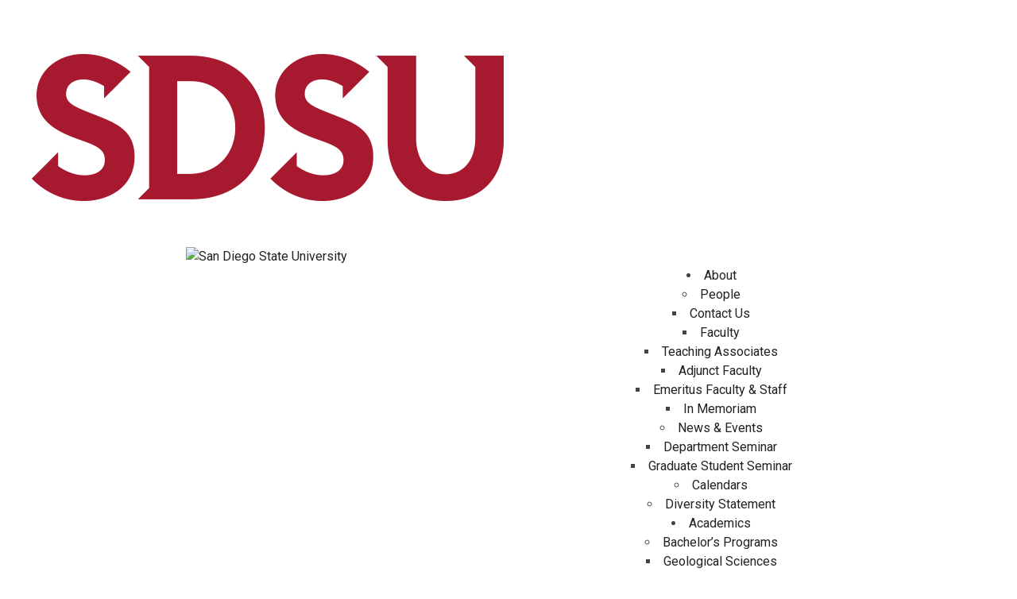

--- FILE ---
content_type: text/html; charset=UTF-8
request_url: https://geology.sdsu.edu/thesis-defense-drake-singleton-phd/
body_size: 14017
content:
<!DOCTYPE html>
<html lang="en-US">
<head>
    <meta charset="UTF-8">
    <meta name="viewport" content="width=device-width, initial-scale=1.0">
    <link rel="profile" href="http://gmpg.org/xfn/11">
    <link rel="pingback" href="https://earth.sdsu.edu/xmlrpc.php">

<!-- Google Tag Manager -->
    <script>(function(w,d,s,l,i){w[l]=w[l]||[];w[l].push({'gtm.start':
    new Date().getTime(),event:'gtm.js'});var f=d.getElementsByTagName(s)[0],
    j=d.createElement(s),dl=l!='dataLayer'?'&l='+l:'';j.async=true;j.src=
    'https://www.googletagmanager.com/gtm.js?id='+i+dl;f.parentNode.insertBefore(j,f);
    })(window,document,'script','dataLayer','GTM-P5224TD');</script>
    <!-- End Google Tag Manager -->
    
    <title>Thesis Defense &#8211; Drake Singleton (PhD) &#8211; Department of Earth &amp; Environmental Sciences</title>
<meta name='robots' content='max-image-preview:large' />
<link rel='dns-prefetch' href='//earth.sdsu.edu' />
<link rel='dns-prefetch' href='//fonts.googleapis.com' />
<link rel="alternate" type="application/rss+xml" title="Department of Earth &amp; Environmental Sciences &raquo; Feed" href="https://earth.sdsu.edu/feed/" />
<link rel="alternate" type="application/rss+xml" title="Department of Earth &amp; Environmental Sciences &raquo; Comments Feed" href="https://earth.sdsu.edu/comments/feed/" />
<link rel="alternate" title="oEmbed (JSON)" type="application/json+oembed" href="https://earth.sdsu.edu/wp-json/oembed/1.0/embed?url=https%3A%2F%2Fearth.sdsu.edu%2Fthesis-defense-drake-singleton-phd%2F" />
<link rel="alternate" title="oEmbed (XML)" type="text/xml+oembed" href="https://earth.sdsu.edu/wp-json/oembed/1.0/embed?url=https%3A%2F%2Fearth.sdsu.edu%2Fthesis-defense-drake-singleton-phd%2F&#038;format=xml" />
<style id='wp-img-auto-sizes-contain-inline-css' type='text/css'>
img:is([sizes=auto i],[sizes^="auto," i]){contain-intrinsic-size:3000px 1500px}
/*# sourceURL=wp-img-auto-sizes-contain-inline-css */
</style>
<style id='wp-emoji-styles-inline-css' type='text/css'>

	img.wp-smiley, img.emoji {
		display: inline !important;
		border: none !important;
		box-shadow: none !important;
		height: 1em !important;
		width: 1em !important;
		margin: 0 0.07em !important;
		vertical-align: -0.1em !important;
		background: none !important;
		padding: 0 !important;
	}
/*# sourceURL=wp-emoji-styles-inline-css */
</style>
<style id='wp-block-library-inline-css' type='text/css'>
:root{--wp-block-synced-color:#7a00df;--wp-block-synced-color--rgb:122,0,223;--wp-bound-block-color:var(--wp-block-synced-color);--wp-editor-canvas-background:#ddd;--wp-admin-theme-color:#007cba;--wp-admin-theme-color--rgb:0,124,186;--wp-admin-theme-color-darker-10:#006ba1;--wp-admin-theme-color-darker-10--rgb:0,107,160.5;--wp-admin-theme-color-darker-20:#005a87;--wp-admin-theme-color-darker-20--rgb:0,90,135;--wp-admin-border-width-focus:2px}@media (min-resolution:192dpi){:root{--wp-admin-border-width-focus:1.5px}}.wp-element-button{cursor:pointer}:root .has-very-light-gray-background-color{background-color:#eee}:root .has-very-dark-gray-background-color{background-color:#313131}:root .has-very-light-gray-color{color:#eee}:root .has-very-dark-gray-color{color:#313131}:root .has-vivid-green-cyan-to-vivid-cyan-blue-gradient-background{background:linear-gradient(135deg,#00d084,#0693e3)}:root .has-purple-crush-gradient-background{background:linear-gradient(135deg,#34e2e4,#4721fb 50%,#ab1dfe)}:root .has-hazy-dawn-gradient-background{background:linear-gradient(135deg,#faaca8,#dad0ec)}:root .has-subdued-olive-gradient-background{background:linear-gradient(135deg,#fafae1,#67a671)}:root .has-atomic-cream-gradient-background{background:linear-gradient(135deg,#fdd79a,#004a59)}:root .has-nightshade-gradient-background{background:linear-gradient(135deg,#330968,#31cdcf)}:root .has-midnight-gradient-background{background:linear-gradient(135deg,#020381,#2874fc)}:root{--wp--preset--font-size--normal:16px;--wp--preset--font-size--huge:42px}.has-regular-font-size{font-size:1em}.has-larger-font-size{font-size:2.625em}.has-normal-font-size{font-size:var(--wp--preset--font-size--normal)}.has-huge-font-size{font-size:var(--wp--preset--font-size--huge)}.has-text-align-center{text-align:center}.has-text-align-left{text-align:left}.has-text-align-right{text-align:right}.has-fit-text{white-space:nowrap!important}#end-resizable-editor-section{display:none}.aligncenter{clear:both}.items-justified-left{justify-content:flex-start}.items-justified-center{justify-content:center}.items-justified-right{justify-content:flex-end}.items-justified-space-between{justify-content:space-between}.screen-reader-text{border:0;clip-path:inset(50%);height:1px;margin:-1px;overflow:hidden;padding:0;position:absolute;width:1px;word-wrap:normal!important}.screen-reader-text:focus{background-color:#ddd;clip-path:none;color:#444;display:block;font-size:1em;height:auto;left:5px;line-height:normal;padding:15px 23px 14px;text-decoration:none;top:5px;width:auto;z-index:100000}html :where(.has-border-color){border-style:solid}html :where([style*=border-top-color]){border-top-style:solid}html :where([style*=border-right-color]){border-right-style:solid}html :where([style*=border-bottom-color]){border-bottom-style:solid}html :where([style*=border-left-color]){border-left-style:solid}html :where([style*=border-width]){border-style:solid}html :where([style*=border-top-width]){border-top-style:solid}html :where([style*=border-right-width]){border-right-style:solid}html :where([style*=border-bottom-width]){border-bottom-style:solid}html :where([style*=border-left-width]){border-left-style:solid}html :where(img[class*=wp-image-]){height:auto;max-width:100%}:where(figure){margin:0 0 1em}html :where(.is-position-sticky){--wp-admin--admin-bar--position-offset:var(--wp-admin--admin-bar--height,0px)}@media screen and (max-width:600px){html :where(.is-position-sticky){--wp-admin--admin-bar--position-offset:0px}}

/*# sourceURL=wp-block-library-inline-css */
</style><style id='wp-block-heading-inline-css' type='text/css'>
h1:where(.wp-block-heading).has-background,h2:where(.wp-block-heading).has-background,h3:where(.wp-block-heading).has-background,h4:where(.wp-block-heading).has-background,h5:where(.wp-block-heading).has-background,h6:where(.wp-block-heading).has-background{padding:1.25em 2.375em}h1.has-text-align-left[style*=writing-mode]:where([style*=vertical-lr]),h1.has-text-align-right[style*=writing-mode]:where([style*=vertical-rl]),h2.has-text-align-left[style*=writing-mode]:where([style*=vertical-lr]),h2.has-text-align-right[style*=writing-mode]:where([style*=vertical-rl]),h3.has-text-align-left[style*=writing-mode]:where([style*=vertical-lr]),h3.has-text-align-right[style*=writing-mode]:where([style*=vertical-rl]),h4.has-text-align-left[style*=writing-mode]:where([style*=vertical-lr]),h4.has-text-align-right[style*=writing-mode]:where([style*=vertical-rl]),h5.has-text-align-left[style*=writing-mode]:where([style*=vertical-lr]),h5.has-text-align-right[style*=writing-mode]:where([style*=vertical-rl]),h6.has-text-align-left[style*=writing-mode]:where([style*=vertical-lr]),h6.has-text-align-right[style*=writing-mode]:where([style*=vertical-rl]){rotate:180deg}
/*# sourceURL=https://earth.sdsu.edu/wp-includes/blocks/heading/style.min.css */
</style>
<style id='wp-block-image-inline-css' type='text/css'>
.wp-block-image>a,.wp-block-image>figure>a{display:inline-block}.wp-block-image img{box-sizing:border-box;height:auto;max-width:100%;vertical-align:bottom}@media not (prefers-reduced-motion){.wp-block-image img.hide{visibility:hidden}.wp-block-image img.show{animation:show-content-image .4s}}.wp-block-image[style*=border-radius] img,.wp-block-image[style*=border-radius]>a{border-radius:inherit}.wp-block-image.has-custom-border img{box-sizing:border-box}.wp-block-image.aligncenter{text-align:center}.wp-block-image.alignfull>a,.wp-block-image.alignwide>a{width:100%}.wp-block-image.alignfull img,.wp-block-image.alignwide img{height:auto;width:100%}.wp-block-image .aligncenter,.wp-block-image .alignleft,.wp-block-image .alignright,.wp-block-image.aligncenter,.wp-block-image.alignleft,.wp-block-image.alignright{display:table}.wp-block-image .aligncenter>figcaption,.wp-block-image .alignleft>figcaption,.wp-block-image .alignright>figcaption,.wp-block-image.aligncenter>figcaption,.wp-block-image.alignleft>figcaption,.wp-block-image.alignright>figcaption{caption-side:bottom;display:table-caption}.wp-block-image .alignleft{float:left;margin:.5em 1em .5em 0}.wp-block-image .alignright{float:right;margin:.5em 0 .5em 1em}.wp-block-image .aligncenter{margin-left:auto;margin-right:auto}.wp-block-image :where(figcaption){margin-bottom:1em;margin-top:.5em}.wp-block-image.is-style-circle-mask img{border-radius:9999px}@supports ((-webkit-mask-image:none) or (mask-image:none)) or (-webkit-mask-image:none){.wp-block-image.is-style-circle-mask img{border-radius:0;-webkit-mask-image:url('data:image/svg+xml;utf8,<svg viewBox="0 0 100 100" xmlns="http://www.w3.org/2000/svg"><circle cx="50" cy="50" r="50"/></svg>');mask-image:url('data:image/svg+xml;utf8,<svg viewBox="0 0 100 100" xmlns="http://www.w3.org/2000/svg"><circle cx="50" cy="50" r="50"/></svg>');mask-mode:alpha;-webkit-mask-position:center;mask-position:center;-webkit-mask-repeat:no-repeat;mask-repeat:no-repeat;-webkit-mask-size:contain;mask-size:contain}}:root :where(.wp-block-image.is-style-rounded img,.wp-block-image .is-style-rounded img){border-radius:9999px}.wp-block-image figure{margin:0}.wp-lightbox-container{display:flex;flex-direction:column;position:relative}.wp-lightbox-container img{cursor:zoom-in}.wp-lightbox-container img:hover+button{opacity:1}.wp-lightbox-container button{align-items:center;backdrop-filter:blur(16px) saturate(180%);background-color:#5a5a5a40;border:none;border-radius:4px;cursor:zoom-in;display:flex;height:20px;justify-content:center;opacity:0;padding:0;position:absolute;right:16px;text-align:center;top:16px;width:20px;z-index:100}@media not (prefers-reduced-motion){.wp-lightbox-container button{transition:opacity .2s ease}}.wp-lightbox-container button:focus-visible{outline:3px auto #5a5a5a40;outline:3px auto -webkit-focus-ring-color;outline-offset:3px}.wp-lightbox-container button:hover{cursor:pointer;opacity:1}.wp-lightbox-container button:focus{opacity:1}.wp-lightbox-container button:focus,.wp-lightbox-container button:hover,.wp-lightbox-container button:not(:hover):not(:active):not(.has-background){background-color:#5a5a5a40;border:none}.wp-lightbox-overlay{box-sizing:border-box;cursor:zoom-out;height:100vh;left:0;overflow:hidden;position:fixed;top:0;visibility:hidden;width:100%;z-index:100000}.wp-lightbox-overlay .close-button{align-items:center;cursor:pointer;display:flex;justify-content:center;min-height:40px;min-width:40px;padding:0;position:absolute;right:calc(env(safe-area-inset-right) + 16px);top:calc(env(safe-area-inset-top) + 16px);z-index:5000000}.wp-lightbox-overlay .close-button:focus,.wp-lightbox-overlay .close-button:hover,.wp-lightbox-overlay .close-button:not(:hover):not(:active):not(.has-background){background:none;border:none}.wp-lightbox-overlay .lightbox-image-container{height:var(--wp--lightbox-container-height);left:50%;overflow:hidden;position:absolute;top:50%;transform:translate(-50%,-50%);transform-origin:top left;width:var(--wp--lightbox-container-width);z-index:9999999999}.wp-lightbox-overlay .wp-block-image{align-items:center;box-sizing:border-box;display:flex;height:100%;justify-content:center;margin:0;position:relative;transform-origin:0 0;width:100%;z-index:3000000}.wp-lightbox-overlay .wp-block-image img{height:var(--wp--lightbox-image-height);min-height:var(--wp--lightbox-image-height);min-width:var(--wp--lightbox-image-width);width:var(--wp--lightbox-image-width)}.wp-lightbox-overlay .wp-block-image figcaption{display:none}.wp-lightbox-overlay button{background:none;border:none}.wp-lightbox-overlay .scrim{background-color:#fff;height:100%;opacity:.9;position:absolute;width:100%;z-index:2000000}.wp-lightbox-overlay.active{visibility:visible}@media not (prefers-reduced-motion){.wp-lightbox-overlay.active{animation:turn-on-visibility .25s both}.wp-lightbox-overlay.active img{animation:turn-on-visibility .35s both}.wp-lightbox-overlay.show-closing-animation:not(.active){animation:turn-off-visibility .35s both}.wp-lightbox-overlay.show-closing-animation:not(.active) img{animation:turn-off-visibility .25s both}.wp-lightbox-overlay.zoom.active{animation:none;opacity:1;visibility:visible}.wp-lightbox-overlay.zoom.active .lightbox-image-container{animation:lightbox-zoom-in .4s}.wp-lightbox-overlay.zoom.active .lightbox-image-container img{animation:none}.wp-lightbox-overlay.zoom.active .scrim{animation:turn-on-visibility .4s forwards}.wp-lightbox-overlay.zoom.show-closing-animation:not(.active){animation:none}.wp-lightbox-overlay.zoom.show-closing-animation:not(.active) .lightbox-image-container{animation:lightbox-zoom-out .4s}.wp-lightbox-overlay.zoom.show-closing-animation:not(.active) .lightbox-image-container img{animation:none}.wp-lightbox-overlay.zoom.show-closing-animation:not(.active) .scrim{animation:turn-off-visibility .4s forwards}}@keyframes show-content-image{0%{visibility:hidden}99%{visibility:hidden}to{visibility:visible}}@keyframes turn-on-visibility{0%{opacity:0}to{opacity:1}}@keyframes turn-off-visibility{0%{opacity:1;visibility:visible}99%{opacity:0;visibility:visible}to{opacity:0;visibility:hidden}}@keyframes lightbox-zoom-in{0%{transform:translate(calc((-100vw + var(--wp--lightbox-scrollbar-width))/2 + var(--wp--lightbox-initial-left-position)),calc(-50vh + var(--wp--lightbox-initial-top-position))) scale(var(--wp--lightbox-scale))}to{transform:translate(-50%,-50%) scale(1)}}@keyframes lightbox-zoom-out{0%{transform:translate(-50%,-50%) scale(1);visibility:visible}99%{visibility:visible}to{transform:translate(calc((-100vw + var(--wp--lightbox-scrollbar-width))/2 + var(--wp--lightbox-initial-left-position)),calc(-50vh + var(--wp--lightbox-initial-top-position))) scale(var(--wp--lightbox-scale));visibility:hidden}}
/*# sourceURL=https://earth.sdsu.edu/wp-includes/blocks/image/style.min.css */
</style>
<style id='wp-block-paragraph-inline-css' type='text/css'>
.is-small-text{font-size:.875em}.is-regular-text{font-size:1em}.is-large-text{font-size:2.25em}.is-larger-text{font-size:3em}.has-drop-cap:not(:focus):first-letter{float:left;font-size:8.4em;font-style:normal;font-weight:100;line-height:.68;margin:.05em .1em 0 0;text-transform:uppercase}body.rtl .has-drop-cap:not(:focus):first-letter{float:none;margin-left:.1em}p.has-drop-cap.has-background{overflow:hidden}:root :where(p.has-background){padding:1.25em 2.375em}:where(p.has-text-color:not(.has-link-color)) a{color:inherit}p.has-text-align-left[style*="writing-mode:vertical-lr"],p.has-text-align-right[style*="writing-mode:vertical-rl"]{rotate:180deg}
/*# sourceURL=https://earth.sdsu.edu/wp-includes/blocks/paragraph/style.min.css */
</style>
<style id='global-styles-inline-css' type='text/css'>
:root{--wp--preset--aspect-ratio--square: 1;--wp--preset--aspect-ratio--4-3: 4/3;--wp--preset--aspect-ratio--3-4: 3/4;--wp--preset--aspect-ratio--3-2: 3/2;--wp--preset--aspect-ratio--2-3: 2/3;--wp--preset--aspect-ratio--16-9: 16/9;--wp--preset--aspect-ratio--9-16: 9/16;--wp--preset--color--black: #000000;--wp--preset--color--cyan-bluish-gray: #abb8c3;--wp--preset--color--white: #ffffff;--wp--preset--color--pale-pink: #f78da7;--wp--preset--color--vivid-red: #cf2e2e;--wp--preset--color--luminous-vivid-orange: #ff6900;--wp--preset--color--luminous-vivid-amber: #fcb900;--wp--preset--color--light-green-cyan: #7bdcb5;--wp--preset--color--vivid-green-cyan: #00d084;--wp--preset--color--pale-cyan-blue: #8ed1fc;--wp--preset--color--vivid-cyan-blue: #0693e3;--wp--preset--color--vivid-purple: #9b51e0;--wp--preset--gradient--vivid-cyan-blue-to-vivid-purple: linear-gradient(135deg,rgb(6,147,227) 0%,rgb(155,81,224) 100%);--wp--preset--gradient--light-green-cyan-to-vivid-green-cyan: linear-gradient(135deg,rgb(122,220,180) 0%,rgb(0,208,130) 100%);--wp--preset--gradient--luminous-vivid-amber-to-luminous-vivid-orange: linear-gradient(135deg,rgb(252,185,0) 0%,rgb(255,105,0) 100%);--wp--preset--gradient--luminous-vivid-orange-to-vivid-red: linear-gradient(135deg,rgb(255,105,0) 0%,rgb(207,46,46) 100%);--wp--preset--gradient--very-light-gray-to-cyan-bluish-gray: linear-gradient(135deg,rgb(238,238,238) 0%,rgb(169,184,195) 100%);--wp--preset--gradient--cool-to-warm-spectrum: linear-gradient(135deg,rgb(74,234,220) 0%,rgb(151,120,209) 20%,rgb(207,42,186) 40%,rgb(238,44,130) 60%,rgb(251,105,98) 80%,rgb(254,248,76) 100%);--wp--preset--gradient--blush-light-purple: linear-gradient(135deg,rgb(255,206,236) 0%,rgb(152,150,240) 100%);--wp--preset--gradient--blush-bordeaux: linear-gradient(135deg,rgb(254,205,165) 0%,rgb(254,45,45) 50%,rgb(107,0,62) 100%);--wp--preset--gradient--luminous-dusk: linear-gradient(135deg,rgb(255,203,112) 0%,rgb(199,81,192) 50%,rgb(65,88,208) 100%);--wp--preset--gradient--pale-ocean: linear-gradient(135deg,rgb(255,245,203) 0%,rgb(182,227,212) 50%,rgb(51,167,181) 100%);--wp--preset--gradient--electric-grass: linear-gradient(135deg,rgb(202,248,128) 0%,rgb(113,206,126) 100%);--wp--preset--gradient--midnight: linear-gradient(135deg,rgb(2,3,129) 0%,rgb(40,116,252) 100%);--wp--preset--font-size--small: 13px;--wp--preset--font-size--medium: 20px;--wp--preset--font-size--large: 36px;--wp--preset--font-size--x-large: 42px;--wp--preset--spacing--20: 0.44rem;--wp--preset--spacing--30: 0.67rem;--wp--preset--spacing--40: 1rem;--wp--preset--spacing--50: 1.5rem;--wp--preset--spacing--60: 2.25rem;--wp--preset--spacing--70: 3.38rem;--wp--preset--spacing--80: 5.06rem;--wp--preset--shadow--natural: 6px 6px 9px rgba(0, 0, 0, 0.2);--wp--preset--shadow--deep: 12px 12px 50px rgba(0, 0, 0, 0.4);--wp--preset--shadow--sharp: 6px 6px 0px rgba(0, 0, 0, 0.2);--wp--preset--shadow--outlined: 6px 6px 0px -3px rgb(255, 255, 255), 6px 6px rgb(0, 0, 0);--wp--preset--shadow--crisp: 6px 6px 0px rgb(0, 0, 0);}:where(.is-layout-flex){gap: 0.5em;}:where(.is-layout-grid){gap: 0.5em;}body .is-layout-flex{display: flex;}.is-layout-flex{flex-wrap: wrap;align-items: center;}.is-layout-flex > :is(*, div){margin: 0;}body .is-layout-grid{display: grid;}.is-layout-grid > :is(*, div){margin: 0;}:where(.wp-block-columns.is-layout-flex){gap: 2em;}:where(.wp-block-columns.is-layout-grid){gap: 2em;}:where(.wp-block-post-template.is-layout-flex){gap: 1.25em;}:where(.wp-block-post-template.is-layout-grid){gap: 1.25em;}.has-black-color{color: var(--wp--preset--color--black) !important;}.has-cyan-bluish-gray-color{color: var(--wp--preset--color--cyan-bluish-gray) !important;}.has-white-color{color: var(--wp--preset--color--white) !important;}.has-pale-pink-color{color: var(--wp--preset--color--pale-pink) !important;}.has-vivid-red-color{color: var(--wp--preset--color--vivid-red) !important;}.has-luminous-vivid-orange-color{color: var(--wp--preset--color--luminous-vivid-orange) !important;}.has-luminous-vivid-amber-color{color: var(--wp--preset--color--luminous-vivid-amber) !important;}.has-light-green-cyan-color{color: var(--wp--preset--color--light-green-cyan) !important;}.has-vivid-green-cyan-color{color: var(--wp--preset--color--vivid-green-cyan) !important;}.has-pale-cyan-blue-color{color: var(--wp--preset--color--pale-cyan-blue) !important;}.has-vivid-cyan-blue-color{color: var(--wp--preset--color--vivid-cyan-blue) !important;}.has-vivid-purple-color{color: var(--wp--preset--color--vivid-purple) !important;}.has-black-background-color{background-color: var(--wp--preset--color--black) !important;}.has-cyan-bluish-gray-background-color{background-color: var(--wp--preset--color--cyan-bluish-gray) !important;}.has-white-background-color{background-color: var(--wp--preset--color--white) !important;}.has-pale-pink-background-color{background-color: var(--wp--preset--color--pale-pink) !important;}.has-vivid-red-background-color{background-color: var(--wp--preset--color--vivid-red) !important;}.has-luminous-vivid-orange-background-color{background-color: var(--wp--preset--color--luminous-vivid-orange) !important;}.has-luminous-vivid-amber-background-color{background-color: var(--wp--preset--color--luminous-vivid-amber) !important;}.has-light-green-cyan-background-color{background-color: var(--wp--preset--color--light-green-cyan) !important;}.has-vivid-green-cyan-background-color{background-color: var(--wp--preset--color--vivid-green-cyan) !important;}.has-pale-cyan-blue-background-color{background-color: var(--wp--preset--color--pale-cyan-blue) !important;}.has-vivid-cyan-blue-background-color{background-color: var(--wp--preset--color--vivid-cyan-blue) !important;}.has-vivid-purple-background-color{background-color: var(--wp--preset--color--vivid-purple) !important;}.has-black-border-color{border-color: var(--wp--preset--color--black) !important;}.has-cyan-bluish-gray-border-color{border-color: var(--wp--preset--color--cyan-bluish-gray) !important;}.has-white-border-color{border-color: var(--wp--preset--color--white) !important;}.has-pale-pink-border-color{border-color: var(--wp--preset--color--pale-pink) !important;}.has-vivid-red-border-color{border-color: var(--wp--preset--color--vivid-red) !important;}.has-luminous-vivid-orange-border-color{border-color: var(--wp--preset--color--luminous-vivid-orange) !important;}.has-luminous-vivid-amber-border-color{border-color: var(--wp--preset--color--luminous-vivid-amber) !important;}.has-light-green-cyan-border-color{border-color: var(--wp--preset--color--light-green-cyan) !important;}.has-vivid-green-cyan-border-color{border-color: var(--wp--preset--color--vivid-green-cyan) !important;}.has-pale-cyan-blue-border-color{border-color: var(--wp--preset--color--pale-cyan-blue) !important;}.has-vivid-cyan-blue-border-color{border-color: var(--wp--preset--color--vivid-cyan-blue) !important;}.has-vivid-purple-border-color{border-color: var(--wp--preset--color--vivid-purple) !important;}.has-vivid-cyan-blue-to-vivid-purple-gradient-background{background: var(--wp--preset--gradient--vivid-cyan-blue-to-vivid-purple) !important;}.has-light-green-cyan-to-vivid-green-cyan-gradient-background{background: var(--wp--preset--gradient--light-green-cyan-to-vivid-green-cyan) !important;}.has-luminous-vivid-amber-to-luminous-vivid-orange-gradient-background{background: var(--wp--preset--gradient--luminous-vivid-amber-to-luminous-vivid-orange) !important;}.has-luminous-vivid-orange-to-vivid-red-gradient-background{background: var(--wp--preset--gradient--luminous-vivid-orange-to-vivid-red) !important;}.has-very-light-gray-to-cyan-bluish-gray-gradient-background{background: var(--wp--preset--gradient--very-light-gray-to-cyan-bluish-gray) !important;}.has-cool-to-warm-spectrum-gradient-background{background: var(--wp--preset--gradient--cool-to-warm-spectrum) !important;}.has-blush-light-purple-gradient-background{background: var(--wp--preset--gradient--blush-light-purple) !important;}.has-blush-bordeaux-gradient-background{background: var(--wp--preset--gradient--blush-bordeaux) !important;}.has-luminous-dusk-gradient-background{background: var(--wp--preset--gradient--luminous-dusk) !important;}.has-pale-ocean-gradient-background{background: var(--wp--preset--gradient--pale-ocean) !important;}.has-electric-grass-gradient-background{background: var(--wp--preset--gradient--electric-grass) !important;}.has-midnight-gradient-background{background: var(--wp--preset--gradient--midnight) !important;}.has-small-font-size{font-size: var(--wp--preset--font-size--small) !important;}.has-medium-font-size{font-size: var(--wp--preset--font-size--medium) !important;}.has-large-font-size{font-size: var(--wp--preset--font-size--large) !important;}.has-x-large-font-size{font-size: var(--wp--preset--font-size--x-large) !important;}
/*# sourceURL=global-styles-inline-css */
</style>

<style id='classic-theme-styles-inline-css' type='text/css'>
/*! This file is auto-generated */
.wp-block-button__link{color:#fff;background-color:#32373c;border-radius:9999px;box-shadow:none;text-decoration:none;padding:calc(.667em + 2px) calc(1.333em + 2px);font-size:1.125em}.wp-block-file__button{background:#32373c;color:#fff;text-decoration:none}
/*# sourceURL=/wp-includes/css/classic-themes.min.css */
</style>
<link rel='stylesheet' id='chld_thm_cfg_parent-css' href='https://earth.sdsu.edu/wp-content/themes/insight/style.css?ver=6.9' type='text/css' media='all' />
<link rel='stylesheet' id='zoom-theme-utils-css-css' href='https://earth.sdsu.edu/wp-content/themes/insight/functions/wpzoom/assets/css/theme-utils.css?ver=6.9' type='text/css' media='all' />
<link rel='stylesheet' id='insight-google-fonts-css' href='https://fonts.googleapis.com/css?family=Roboto%3Aregular%2C700%2C700i%2Citalic%7CRoboto+Condensed&#038;display=swap&#038;ver=6.9' type='text/css' media='all' />
<link rel='stylesheet' id='insight-style-css' href='https://earth.sdsu.edu/wp-content/themes/insight-child-sciences2022/style.css?ver=2.7' type='text/css' media='all' />
<link rel='stylesheet' id='media-queries-css' href='https://earth.sdsu.edu/wp-content/themes/insight/css/media-queries.css?ver=2.7' type='text/css' media='all' />
<link rel='stylesheet' id='dashicons-css' href='https://earth.sdsu.edu/wp-includes/css/dashicons.min.css?ver=6.9' type='text/css' media='all' />
<link rel='stylesheet' id='wpzoom-theme-css' href='https://earth.sdsu.edu/wp-content/themes/insight/styles/default.css?ver=6.9' type='text/css' media='all' />
<link rel='stylesheet' id='wpzoom-custom-css' href='https://earth.sdsu.edu/wp-content/themes/insight/custom.css?ver=2.7' type='text/css' media='all' />
<script type="text/javascript" src="https://earth.sdsu.edu/wp-includes/js/jquery/jquery.min.js?ver=3.7.1" id="jquery-core-js"></script>
<script type="text/javascript" src="https://earth.sdsu.edu/wp-includes/js/jquery/jquery-migrate.min.js?ver=3.4.1" id="jquery-migrate-js"></script>
<script type="text/javascript" src="https://earth.sdsu.edu/wp-content/themes/insight/js/init.js?ver=6.9" id="wpzoom-init-js"></script>
<link rel="https://api.w.org/" href="https://earth.sdsu.edu/wp-json/" /><link rel="alternate" title="JSON" type="application/json" href="https://earth.sdsu.edu/wp-json/wp/v2/posts/9019" /><link rel="EditURI" type="application/rsd+xml" title="RSD" href="https://earth.sdsu.edu/xmlrpc.php?rsd" />
<meta name="generator" content="WordPress 6.9" />
<link rel="canonical" href="https://earth.sdsu.edu/thesis-defense-drake-singleton-phd/" />
<link rel='shortlink' href='https://earth.sdsu.edu/?p=9019' />
<!-- WPZOOM Theme / Framework -->
<meta name="generator" content="Sciences 2023 2.7" />
<meta name="generator" content="WPZOOM Framework 2.0.3" />
<link rel="icon" href="https://earth.sdsu.edu/wp-content/uploads/2024/09/cropped-sd-site-icon-32x32.png" sizes="32x32" />
<link rel="icon" href="https://earth.sdsu.edu/wp-content/uploads/2024/09/cropped-sd-site-icon-192x192.png" sizes="192x192" />
<link rel="apple-touch-icon" href="https://earth.sdsu.edu/wp-content/uploads/2024/09/cropped-sd-site-icon-180x180.png" />
<meta name="msapplication-TileImage" content="https://earth.sdsu.edu/wp-content/uploads/2024/09/cropped-sd-site-icon-270x270.png" />
</head>
<body class="wp-singular post-template-default single single-post postid-9019 single-format-standard wp-theme-insight wp-child-theme-insight-child-sciences2022">


<div class="page-wrap">

    <header class="site-header page-with-cover">
    <div class="navbar-container">
      <div class="navbar-brands">
        <div class="navbar-brand1">
        <a href="https://www.sdsu.edu" class="custom-logo-link1" rel="home" itemprop="url"><img src="https://ackerman.sdsu.edu/_resources_insight_child/img/sdsu-300.png" alt="SDSU"></a>
        </div><!-- .navbar-brand -->

      <div class="navbar-pipe">
        </div><!-- .navbar-pipe-->

      <div class="navbar-brand2">
      <a href="https://www.sdsu.edu" class="custom-logo-link2" rel="home" itemprop="url"><img src="https://ackerman.sdsu.edu/_resources_insight_child/img/sdstate-300.png" alt="San Diego State University"></a>
      </div><!-- .navbar-brand -->
    </div>
</div>
    <div class="main-title">
         <a href="https://earth.sdsu.edu" class="custom-logo-link" rel="home" itemprop="url"><h2 class="header-h2">Department of Earth &amp; Environmental Sciences</h2></a>
        </div><!-- .main-title -->

            <nav class="main-navbar" role="navigation">


                    
                       <a class="navbar-toggle" href="#menu-main-slide">
                           <span class="icon-bar"></span>
                          <span class="icon-bar"></span>
                           <span class="icon-bar"></span>
                       </a>


                       <div id="menu-main-slide" class="menu-main-container"><ul id="menu-main" class="menu"><li id="menu-item-11" class="menu-item menu-item-type-custom menu-item-object-custom menu-item-has-children menu-item-11"><a>About</a>
<ul class="sub-menu">
	<li id="menu-item-14" class="menu-item menu-item-type-custom menu-item-object-custom menu-item-has-children menu-item-14"><a>People</a>
	<ul class="sub-menu">
		<li id="menu-item-34" class="menu-item menu-item-type-post_type menu-item-object-page menu-item-34"><a href="https://earth.sdsu.edu/contact/">Contact Us</a></li>
		<li id="menu-item-11802" class="menu-item menu-item-type-post_type menu-item-object-page menu-item-11802"><a href="https://earth.sdsu.edu/faculty/">Faculty</a></li>
		<li id="menu-item-11832" class="menu-item menu-item-type-post_type menu-item-object-page menu-item-11832"><a href="https://earth.sdsu.edu/teaching-associates/">Teaching Associates</a></li>
		<li id="menu-item-11829" class="menu-item menu-item-type-post_type menu-item-object-page menu-item-11829"><a href="https://earth.sdsu.edu/adjunct-faculty/">Adjunct Faculty</a></li>
		<li id="menu-item-11801" class="menu-item menu-item-type-post_type menu-item-object-page menu-item-11801"><a href="https://earth.sdsu.edu/emeritus/">Emeritus Faculty &amp; Staff</a></li>
		<li id="menu-item-11796" class="menu-item menu-item-type-post_type menu-item-object-page menu-item-11796"><a href="https://earth.sdsu.edu/in-memoriam/">In Memoriam</a></li>
	</ul>
</li>
	<li id="menu-item-11062" class="menu-item menu-item-type-custom menu-item-object-custom menu-item-has-children menu-item-11062"><a>News &#038; Events</a>
	<ul class="sub-menu">
		<li id="menu-item-463" class="menu-item menu-item-type-post_type menu-item-object-page menu-item-463"><a href="https://earth.sdsu.edu/seminars-3/">Department Seminar</a></li>
		<li id="menu-item-11179" class="menu-item menu-item-type-post_type menu-item-object-page menu-item-11179"><a href="https://earth.sdsu.edu/graduate-student-seminar-series-fall-2023/">Graduate Student Seminar</a></li>
	</ul>
</li>
	<li id="menu-item-2259" class="menu-item menu-item-type-post_type menu-item-object-page menu-item-2259"><a href="https://earth.sdsu.edu/calendars/">Calendars</a></li>
	<li id="menu-item-10585" class="menu-item menu-item-type-post_type menu-item-object-page menu-item-10585"><a href="https://earth.sdsu.edu/diversity-statement/">Diversity Statement</a></li>
</ul>
</li>
<li id="menu-item-12" class="menu-item menu-item-type-custom menu-item-object-custom menu-item-has-children menu-item-12"><a>Academics</a>
<ul class="sub-menu">
	<li id="menu-item-11059" class="menu-item menu-item-type-custom menu-item-object-custom menu-item-has-children menu-item-11059"><a>Bachelor&#8217;s Programs</a>
	<ul class="sub-menu">
		<li id="menu-item-421" class="menu-item menu-item-type-post_type menu-item-object-page menu-item-has-children menu-item-421"><a href="https://earth.sdsu.edu/geological-sciences/">Geological Sciences</a>
		<ul class="sub-menu">
			<li id="menu-item-11129" class="menu-item menu-item-type-custom menu-item-object-custom menu-item-11129"><a href="https://earth.sdsu.edu/bs/">Bachelor of Science Degree Program</a></li>
			<li id="menu-item-11125" class="menu-item menu-item-type-custom menu-item-object-custom menu-item-11125"><a href="https://earth.sdsu.edu/ba/">Bachelor of Arts Degree Program</a></li>
			<li id="menu-item-443" class="menu-item menu-item-type-post_type menu-item-object-page menu-item-443"><a href="https://earth.sdsu.edu/geologyminor/">Geological Sciences Minor</a></li>
		</ul>
</li>
		<li id="menu-item-8790" class="menu-item menu-item-type-post_type menu-item-object-page menu-item-8790"><a href="https://earth.sdsu.edu/environmental-sciences/">Environmental Sciences</a></li>
		<li id="menu-item-442" class="menu-item menu-item-type-post_type menu-item-object-page menu-item-442"><a href="https://earth.sdsu.edu/oceanminor/">Oceanography Minor</a></li>
		<li id="menu-item-432" class="menu-item menu-item-type-post_type menu-item-object-page menu-item-432"><a href="https://earth.sdsu.edu/undergradadvising/">Undergraduate Advising</a></li>
		<li id="menu-item-1584" class="menu-item menu-item-type-custom menu-item-object-custom menu-item-1584"><a target="_blank" href="http://arweb.sdsu.edu/es/catalog/index.html">General Catalog</a></li>
		<li id="menu-item-3445" class="menu-item menu-item-type-custom menu-item-object-custom menu-item-3445"><a href="http://www.sdsu.edu/mymap">My Maps</a></li>
	</ul>
</li>
	<li id="menu-item-473" class="menu-item menu-item-type-post_type menu-item-object-page menu-item-has-children menu-item-473"><a href="https://earth.sdsu.edu/ms/">Master&#8217;s Program</a>
	<ul class="sub-menu">
		<li id="menu-item-3190" class="menu-item menu-item-type-post_type menu-item-object-page menu-item-3190"><a href="https://earth.sdsu.edu/ms/applicants/">Master&#8217;s Program Applicants</a></li>
		<li id="menu-item-1536" class="menu-item menu-item-type-post_type menu-item-object-page menu-item-1536"><a href="https://earth.sdsu.edu/gradadvising/">Master&#8217;s Degree Advising</a></li>
	</ul>
</li>
	<li id="menu-item-472" class="menu-item menu-item-type-post_type menu-item-object-page menu-item-has-children menu-item-472"><a href="https://earth.sdsu.edu/jdp/">Doctoral Program</a>
	<ul class="sub-menu">
		<li id="menu-item-3191" class="menu-item menu-item-type-post_type menu-item-object-page menu-item-3191"><a href="https://earth.sdsu.edu/jdp/opportunity/">Ph.D in Geophysics Program</a></li>
		<li id="menu-item-7158" class="menu-item menu-item-type-post_type menu-item-object-post menu-item-7158"><a href="https://earth.sdsu.edu/jdp-current-and-past-student-success/">Ph.D. in Geophysics Student Success</a></li>
		<li id="menu-item-12475" class="menu-item menu-item-type-post_type menu-item-object-page menu-item-12475"><a href="https://earth.sdsu.edu/ph-d-in-geophysics-virtual-open-house-2025/">Ph.D. in Geophysics Virtual Open House</a></li>
	</ul>
</li>
	<li id="menu-item-3557" class="menu-item menu-item-type-custom menu-item-object-custom menu-item-3557"><a href="https://digitalcollections.sdsu.edu/sdsu-syllabus?f%5B0%5D=department%3AGeological%20Sciences">Digital Syllabus Collection</a></li>
</ul>
</li>
<li id="menu-item-15" class="menu-item menu-item-type-custom menu-item-object-custom menu-item-has-children menu-item-15"><a>Research &#038; Innovation</a>
<ul class="sub-menu">
	<li id="menu-item-5896" class="menu-item menu-item-type-post_type menu-item-object-page menu-item-5896"><a href="https://earth.sdsu.edu/theses/" title="https://digitalcollections.sdsu.edu/sdsu-theses-dissertations?f%5B0%5D=department%3AGeological%20Sciences">Theses Defenses</a></li>
	<li id="menu-item-3553" class="menu-item menu-item-type-custom menu-item-object-custom menu-item-3553"><a href="https://digitalcollections.sdsu.edu/sdsu-theses-dissertations?f%5B0%5D=department%3AGeological%20Sciences">Library Theses &#038; Disserations Collections</a></li>
	<li id="menu-item-1627" class="menu-item menu-item-type-post_type menu-item-object-page menu-item-1627"><a href="https://earth.sdsu.edu/isotopelab/">Baylor Brooks Isotope Laboratory</a></li>
	<li id="menu-item-1626" class="menu-item menu-item-type-post_type menu-item-object-page menu-item-1626"><a href="https://earth.sdsu.edu/allison-center/">Edwin C. Allison Center</a></li>
	<li id="menu-item-1616" class="menu-item menu-item-type-custom menu-item-object-custom menu-item-1616"><a target="_blank" href="http://www.foundation.sdsu.edu/">SDSU Research Foundation</a></li>
</ul>
</li>
<li id="menu-item-11060" class="menu-item menu-item-type-custom menu-item-object-custom menu-item-home menu-item-has-children menu-item-11060"><a href="https://earth.sdsu.edu">Resources &#038; Services</a>
<ul class="sub-menu">
	<li id="menu-item-11090" class="menu-item menu-item-type-custom menu-item-object-custom menu-item-11090"><a href="https://cossuccess.sdsu.edu">Sciences Advising</a></li>
	<li id="menu-item-11079" class="menu-item menu-item-type-custom menu-item-object-custom menu-item-11079"><a href="https://sacd.sdsu.edu/financial-aid">Financial Aid &#038; Scholarships</a></li>
	<li id="menu-item-11080" class="menu-item menu-item-type-custom menu-item-object-custom menu-item-11080"><a href="https://sacd.sdsu.edu/financial-aid/scholarships/sdsu-aztec-scholarships/how-to-search">Scholarship Finder</a></li>
	<li id="menu-item-1613" class="menu-item menu-item-type-post_type menu-item-object-page menu-item-1613"><a href="https://earth.sdsu.edu/scholarships/">Department Scholarships</a></li>
	<li id="menu-item-11081" class="menu-item menu-item-type-custom menu-item-object-custom menu-item-11081"><a href="https://grad.sdsu.edu">College of Graduate Studies</a></li>
	<li id="menu-item-11082" class="menu-item menu-item-type-custom menu-item-object-custom menu-item-11082"><a href="https://sds.sdsu.edu/">Student Disability Services</a></li>
	<li id="menu-item-11083" class="menu-item menu-item-type-custom menu-item-object-custom menu-item-11083"><a href="https://casa.sdsu.edu">Student Support Programs</a></li>
	<li id="menu-item-11084" class="menu-item menu-item-type-custom menu-item-object-custom menu-item-11084"><a href="https://newscenter.sdsu.edu/student_affairs/isc/internationalstudents.aspx">Study Abroad</a></li>
	<li id="menu-item-11085" class="menu-item menu-item-type-custom menu-item-object-custom menu-item-11085"><a href="https://sacd.sdsu.edu/student-health-services">Student Health Services</a></li>
	<li id="menu-item-11086" class="menu-item menu-item-type-custom menu-item-object-custom menu-item-11086"><a href="https://sacd.sdsu.edu/cps">Counseling &#038; Psychological Services</a></li>
	<li id="menu-item-11087" class="menu-item menu-item-type-custom menu-item-object-custom menu-item-11087"><a href="https://hr.sdsu.edu/">Employee Resources</a></li>
	<li id="menu-item-11088" class="menu-item menu-item-type-custom menu-item-object-custom menu-item-11088"><a href="https://sts.sdsu.edu">Technical Services</a></li>
</ul>
</li>
<li id="menu-item-7256" class="menu-item menu-item-type-custom menu-item-object-custom menu-item-has-children menu-item-7256"><a>Student Life</a>
<ul class="sub-menu">
	<li id="menu-item-11066" class="menu-item menu-item-type-custom menu-item-object-custom menu-item-11066"><a href="https://career.sdsu.edu">Career Services</a></li>
	<li id="menu-item-11068" class="menu-item menu-item-type-custom menu-item-object-custom menu-item-11068"><a href="https://sacd.sdsu.edu/student-life-leadership/student-organizations/student-orgs-list">Clubs &#038; Organizations</a></li>
	<li id="menu-item-11069" class="menu-item menu-item-type-custom menu-item-object-custom menu-item-11069"><a href="https://sacd.sdsu.edu/cultural-centers">Cultural Centers</a></li>
	<li id="menu-item-11067" class="menu-item menu-item-type-custom menu-item-object-custom menu-item-11067"><a href="https://as.sdsu.edu/govt/">Student Council</a></li>
	<li id="menu-item-7259" class="menu-item menu-item-type-post_type menu-item-object-page menu-item-7259"><a href="https://earth.sdsu.edu/?page_id=7221">American Association of Petroleum Geologists (AAPG)</a></li>
	<li id="menu-item-7261" class="menu-item menu-item-type-post_type menu-item-object-page menu-item-7261"><a href="https://earth.sdsu.edu/?page_id=7196">Association for Women Geoscientists (AWG)</a></li>
	<li id="menu-item-7260" class="menu-item menu-item-type-post_type menu-item-object-page menu-item-7260"><a href="https://earth.sdsu.edu/?page_id=7208">Associated Geology Students (AGS)</a></li>
</ul>
</li>
<li id="menu-item-17" class="menu-item menu-item-type-custom menu-item-object-custom menu-item-has-children menu-item-17"><a>Community</a>
<ul class="sub-menu">
	<li id="menu-item-484" class="menu-item menu-item-type-post_type menu-item-object-page menu-item-484"><a href="https://earth.sdsu.edu/alumni/">Alumni Search</a></li>
	<li id="menu-item-4318" class="menu-item menu-item-type-post_type menu-item-object-page menu-item-4318"><a href="https://earth.sdsu.edu/alumni/banquet/">Banquet</a></li>
	<li id="menu-item-4319" class="menu-item menu-item-type-post_type menu-item-object-page menu-item-4319"><a href="https://earth.sdsu.edu/alumni/fieldtrip/">Field Trip</a></li>
	<li id="menu-item-485" class="menu-item menu-item-type-post_type menu-item-object-page menu-item-485"><a href="https://earth.sdsu.edu/alumni/picnic/">Department Picnic</a></li>
	<li id="menu-item-3127" class="menu-item menu-item-type-post_type menu-item-object-page menu-item-3127"><a href="https://earth.sdsu.edu/alumni/update/">Update Your Information</a></li>
	<li id="menu-item-486" class="menu-item menu-item-type-post_type menu-item-object-page menu-item-486"><a href="https://earth.sdsu.edu/give-to-geological-sciences/">Give to the Department</a></li>
</ul>
</li>
</ul></div>
            </nav><!-- .navbar -->


      <div id="sb-search" class="sb-search">
        <form method="get" id="searchform" action="https://earth.sdsu.edu/">
	<input type="search" class="sb-search-input" placeholder="Enter your keywords..."  name="s" id="s" />
    <input type="submit" id="searchsubmit" class="sb-search-submit" value="Search" />
    <span class="sb-icon-search"></span>
</form>
      </div><!-- #sb-search -->

        <div class="redbox"></div>

     </header><!-- .site-header -->
                <div id="navbar-main">


                    <div class="menu-main-container"><ul id="menu-main-1" class="nav navbar-nav dropdown sf-menu"><li class="menu-item menu-item-type-custom menu-item-object-custom menu-item-has-children menu-item-11"><a>About</a>
<ul class="sub-menu">
	<li class="menu-item menu-item-type-custom menu-item-object-custom menu-item-has-children menu-item-14"><a>People</a>
	<ul class="sub-menu">
		<li class="menu-item menu-item-type-post_type menu-item-object-page menu-item-34"><a href="https://earth.sdsu.edu/contact/">Contact Us</a></li>
		<li class="menu-item menu-item-type-post_type menu-item-object-page menu-item-11802"><a href="https://earth.sdsu.edu/faculty/">Faculty</a></li>
		<li class="menu-item menu-item-type-post_type menu-item-object-page menu-item-11832"><a href="https://earth.sdsu.edu/teaching-associates/">Teaching Associates</a></li>
		<li class="menu-item menu-item-type-post_type menu-item-object-page menu-item-11829"><a href="https://earth.sdsu.edu/adjunct-faculty/">Adjunct Faculty</a></li>
		<li class="menu-item menu-item-type-post_type menu-item-object-page menu-item-11801"><a href="https://earth.sdsu.edu/emeritus/">Emeritus Faculty &amp; Staff</a></li>
		<li class="menu-item menu-item-type-post_type menu-item-object-page menu-item-11796"><a href="https://earth.sdsu.edu/in-memoriam/">In Memoriam</a></li>
	</ul>
</li>
	<li class="menu-item menu-item-type-custom menu-item-object-custom menu-item-has-children menu-item-11062"><a>News &#038; Events</a>
	<ul class="sub-menu">
		<li class="menu-item menu-item-type-post_type menu-item-object-page menu-item-463"><a href="https://earth.sdsu.edu/seminars-3/">Department Seminar</a></li>
		<li class="menu-item menu-item-type-post_type menu-item-object-page menu-item-11179"><a href="https://earth.sdsu.edu/graduate-student-seminar-series-fall-2023/">Graduate Student Seminar</a></li>
	</ul>
</li>
	<li class="menu-item menu-item-type-post_type menu-item-object-page menu-item-2259"><a href="https://earth.sdsu.edu/calendars/">Calendars</a></li>
	<li class="menu-item menu-item-type-post_type menu-item-object-page menu-item-10585"><a href="https://earth.sdsu.edu/diversity-statement/">Diversity Statement</a></li>
</ul>
</li>
<li class="menu-item menu-item-type-custom menu-item-object-custom menu-item-has-children menu-item-12"><a>Academics</a>
<ul class="sub-menu">
	<li class="menu-item menu-item-type-custom menu-item-object-custom menu-item-has-children menu-item-11059"><a>Bachelor&#8217;s Programs</a>
	<ul class="sub-menu">
		<li class="menu-item menu-item-type-post_type menu-item-object-page menu-item-has-children menu-item-421"><a href="https://earth.sdsu.edu/geological-sciences/">Geological Sciences</a>
		<ul class="sub-menu">
			<li class="menu-item menu-item-type-custom menu-item-object-custom menu-item-11129"><a href="https://earth.sdsu.edu/bs/">Bachelor of Science Degree Program</a></li>
			<li class="menu-item menu-item-type-custom menu-item-object-custom menu-item-11125"><a href="https://earth.sdsu.edu/ba/">Bachelor of Arts Degree Program</a></li>
			<li class="menu-item menu-item-type-post_type menu-item-object-page menu-item-443"><a href="https://earth.sdsu.edu/geologyminor/">Geological Sciences Minor</a></li>
		</ul>
</li>
		<li class="menu-item menu-item-type-post_type menu-item-object-page menu-item-8790"><a href="https://earth.sdsu.edu/environmental-sciences/">Environmental Sciences</a></li>
		<li class="menu-item menu-item-type-post_type menu-item-object-page menu-item-442"><a href="https://earth.sdsu.edu/oceanminor/">Oceanography Minor</a></li>
		<li class="menu-item menu-item-type-post_type menu-item-object-page menu-item-432"><a href="https://earth.sdsu.edu/undergradadvising/">Undergraduate Advising</a></li>
		<li class="menu-item menu-item-type-custom menu-item-object-custom menu-item-1584"><a target="_blank" href="http://arweb.sdsu.edu/es/catalog/index.html">General Catalog</a></li>
		<li class="menu-item menu-item-type-custom menu-item-object-custom menu-item-3445"><a href="http://www.sdsu.edu/mymap">My Maps</a></li>
	</ul>
</li>
	<li class="menu-item menu-item-type-post_type menu-item-object-page menu-item-has-children menu-item-473"><a href="https://earth.sdsu.edu/ms/">Master&#8217;s Program</a>
	<ul class="sub-menu">
		<li class="menu-item menu-item-type-post_type menu-item-object-page menu-item-3190"><a href="https://earth.sdsu.edu/ms/applicants/">Master&#8217;s Program Applicants</a></li>
		<li class="menu-item menu-item-type-post_type menu-item-object-page menu-item-1536"><a href="https://earth.sdsu.edu/gradadvising/">Master&#8217;s Degree Advising</a></li>
	</ul>
</li>
	<li class="menu-item menu-item-type-post_type menu-item-object-page menu-item-has-children menu-item-472"><a href="https://earth.sdsu.edu/jdp/">Doctoral Program</a>
	<ul class="sub-menu">
		<li class="menu-item menu-item-type-post_type menu-item-object-page menu-item-3191"><a href="https://earth.sdsu.edu/jdp/opportunity/">Ph.D in Geophysics Program</a></li>
		<li class="menu-item menu-item-type-post_type menu-item-object-post menu-item-7158"><a href="https://earth.sdsu.edu/jdp-current-and-past-student-success/">Ph.D. in Geophysics Student Success</a></li>
		<li class="menu-item menu-item-type-post_type menu-item-object-page menu-item-12475"><a href="https://earth.sdsu.edu/ph-d-in-geophysics-virtual-open-house-2025/">Ph.D. in Geophysics Virtual Open House</a></li>
	</ul>
</li>
	<li class="menu-item menu-item-type-custom menu-item-object-custom menu-item-3557"><a href="https://digitalcollections.sdsu.edu/sdsu-syllabus?f%5B0%5D=department%3AGeological%20Sciences">Digital Syllabus Collection</a></li>
</ul>
</li>
<li class="menu-item menu-item-type-custom menu-item-object-custom menu-item-has-children menu-item-15"><a>Research &#038; Innovation</a>
<ul class="sub-menu">
	<li class="menu-item menu-item-type-post_type menu-item-object-page menu-item-5896"><a href="https://earth.sdsu.edu/theses/" title="https://digitalcollections.sdsu.edu/sdsu-theses-dissertations?f%5B0%5D=department%3AGeological%20Sciences">Theses Defenses</a></li>
	<li class="menu-item menu-item-type-custom menu-item-object-custom menu-item-3553"><a href="https://digitalcollections.sdsu.edu/sdsu-theses-dissertations?f%5B0%5D=department%3AGeological%20Sciences">Library Theses &#038; Disserations Collections</a></li>
	<li class="menu-item menu-item-type-post_type menu-item-object-page menu-item-1627"><a href="https://earth.sdsu.edu/isotopelab/">Baylor Brooks Isotope Laboratory</a></li>
	<li class="menu-item menu-item-type-post_type menu-item-object-page menu-item-1626"><a href="https://earth.sdsu.edu/allison-center/">Edwin C. Allison Center</a></li>
	<li class="menu-item menu-item-type-custom menu-item-object-custom menu-item-1616"><a target="_blank" href="http://www.foundation.sdsu.edu/">SDSU Research Foundation</a></li>
</ul>
</li>
<li class="menu-item menu-item-type-custom menu-item-object-custom menu-item-home menu-item-has-children menu-item-11060"><a href="https://earth.sdsu.edu">Resources &#038; Services</a>
<ul class="sub-menu">
	<li class="menu-item menu-item-type-custom menu-item-object-custom menu-item-11090"><a href="https://cossuccess.sdsu.edu">Sciences Advising</a></li>
	<li class="menu-item menu-item-type-custom menu-item-object-custom menu-item-11079"><a href="https://sacd.sdsu.edu/financial-aid">Financial Aid &#038; Scholarships</a></li>
	<li class="menu-item menu-item-type-custom menu-item-object-custom menu-item-11080"><a href="https://sacd.sdsu.edu/financial-aid/scholarships/sdsu-aztec-scholarships/how-to-search">Scholarship Finder</a></li>
	<li class="menu-item menu-item-type-post_type menu-item-object-page menu-item-1613"><a href="https://earth.sdsu.edu/scholarships/">Department Scholarships</a></li>
	<li class="menu-item menu-item-type-custom menu-item-object-custom menu-item-11081"><a href="https://grad.sdsu.edu">College of Graduate Studies</a></li>
	<li class="menu-item menu-item-type-custom menu-item-object-custom menu-item-11082"><a href="https://sds.sdsu.edu/">Student Disability Services</a></li>
	<li class="menu-item menu-item-type-custom menu-item-object-custom menu-item-11083"><a href="https://casa.sdsu.edu">Student Support Programs</a></li>
	<li class="menu-item menu-item-type-custom menu-item-object-custom menu-item-11084"><a href="https://newscenter.sdsu.edu/student_affairs/isc/internationalstudents.aspx">Study Abroad</a></li>
	<li class="menu-item menu-item-type-custom menu-item-object-custom menu-item-11085"><a href="https://sacd.sdsu.edu/student-health-services">Student Health Services</a></li>
	<li class="menu-item menu-item-type-custom menu-item-object-custom menu-item-11086"><a href="https://sacd.sdsu.edu/cps">Counseling &#038; Psychological Services</a></li>
	<li class="menu-item menu-item-type-custom menu-item-object-custom menu-item-11087"><a href="https://hr.sdsu.edu/">Employee Resources</a></li>
	<li class="menu-item menu-item-type-custom menu-item-object-custom menu-item-11088"><a href="https://sts.sdsu.edu">Technical Services</a></li>
</ul>
</li>
<li class="menu-item menu-item-type-custom menu-item-object-custom menu-item-has-children menu-item-7256"><a>Student Life</a>
<ul class="sub-menu">
	<li class="menu-item menu-item-type-custom menu-item-object-custom menu-item-11066"><a href="https://career.sdsu.edu">Career Services</a></li>
	<li class="menu-item menu-item-type-custom menu-item-object-custom menu-item-11068"><a href="https://sacd.sdsu.edu/student-life-leadership/student-organizations/student-orgs-list">Clubs &#038; Organizations</a></li>
	<li class="menu-item menu-item-type-custom menu-item-object-custom menu-item-11069"><a href="https://sacd.sdsu.edu/cultural-centers">Cultural Centers</a></li>
	<li class="menu-item menu-item-type-custom menu-item-object-custom menu-item-11067"><a href="https://as.sdsu.edu/govt/">Student Council</a></li>
	<li class="menu-item menu-item-type-post_type menu-item-object-page menu-item-7259"><a href="https://earth.sdsu.edu/?page_id=7221">American Association of Petroleum Geologists (AAPG)</a></li>
	<li class="menu-item menu-item-type-post_type menu-item-object-page menu-item-7261"><a href="https://earth.sdsu.edu/?page_id=7196">Association for Women Geoscientists (AWG)</a></li>
	<li class="menu-item menu-item-type-post_type menu-item-object-page menu-item-7260"><a href="https://earth.sdsu.edu/?page_id=7208">Associated Geology Students (AGS)</a></li>
</ul>
</li>
<li class="menu-item menu-item-type-custom menu-item-object-custom menu-item-has-children menu-item-17"><a>Community</a>
<ul class="sub-menu">
	<li class="menu-item menu-item-type-post_type menu-item-object-page menu-item-484"><a href="https://earth.sdsu.edu/alumni/">Alumni Search</a></li>
	<li class="menu-item menu-item-type-post_type menu-item-object-page menu-item-4318"><a href="https://earth.sdsu.edu/alumni/banquet/">Banquet</a></li>
	<li class="menu-item menu-item-type-post_type menu-item-object-page menu-item-4319"><a href="https://earth.sdsu.edu/alumni/fieldtrip/">Field Trip</a></li>
	<li class="menu-item menu-item-type-post_type menu-item-object-page menu-item-485"><a href="https://earth.sdsu.edu/alumni/picnic/">Department Picnic</a></li>
	<li class="menu-item menu-item-type-post_type menu-item-object-page menu-item-3127"><a href="https://earth.sdsu.edu/alumni/update/">Update Your Information</a></li>
	<li class="menu-item menu-item-type-post_type menu-item-object-page menu-item-486"><a href="https://earth.sdsu.edu/give-to-geological-sciences/">Give to the Department</a></li>
</ul>
</li>
</ul></div>
                </div><!-- #navbar-main -->


    
        
        <header class="entry-header">


            
                <div class="entry-cover" style="background-image: url('https://earth.sdsu.edu/wp-content/uploads/2020/05/SingletonDefenseFeaturePhD.jpg')">

            

                <div class="entry-info">

                    <div class="inner-wrap">

                        <h1 class="entry-title">Thesis Defense &#8211; Drake Singleton (PhD)</h1>

                        


                            <div class="entry-meta">
                                
                                <span class="entry-date">on <time class="entry-date" datetime="2020-05-29T10:22:16-07:00">May 29, 2020</time> </span> 
                                                                                             </div>



                    </div>

                </div>


            

        </header><!-- .entry-header -->


        <main id="main" class="site-main full-width" role="main">

            <div class="content-area">

                <article id="post-9019" class="post-9019 post type-post status-publish format-standard has-post-thumbnail hentry category-department-news">

    <div class="entry-content">
        
<h4 class="wp-block-heading" style="text-align:center"><em>Neotectonics in San Diego, California:
Paleoseismology, Slip Rate, and Offshore Structure of the Rose Canyon Fault</em></h4>



<div class="wp-block-image"><figure class="aligncenter"><img fetchpriority="high" decoding="async" width="300" height="268" src="https://earth.sdsu.edu/wp-content/uploads/2017/06/Drake-Singelton-crop-300x268.jpg" alt="Drake Singleton" class="wp-image-7165" srcset="https://earth.sdsu.edu/wp-content/uploads/2017/06/Drake-Singelton-crop-300x268.jpg 300w, https://earth.sdsu.edu/wp-content/uploads/2017/06/Drake-Singelton-crop-768x687.jpg 768w, https://earth.sdsu.edu/wp-content/uploads/2017/06/Drake-Singelton-crop-600x537.jpg 600w, https://earth.sdsu.edu/wp-content/uploads/2017/06/Drake-Singelton-crop-61x55.jpg 61w, https://earth.sdsu.edu/wp-content/uploads/2017/06/Drake-Singelton-crop.jpg 1824w" sizes="(max-width: 300px) 100vw, 300px" /><figcaption>Drake Singleton<br>PhD Candidate<br>Committee Chair: Dr. Jillian Maloney<br><br>Wednesday, June 3, 2020<br>11 am &#8211; via zoom<br><a href="https://SDSU.zoom.us/rec/share/5d5IKKz5sUxIWc_992DWWv8GI5zfT6a8hiQXrvYLnx2D76LxghiOtVJ5Ho2yq12S?startTime=1591207353000" target="_blank" rel="noreferrer noopener" aria-label="watch Drake's defense (opens in a new tab)">watch Drake&#8217;s defense</a></figcaption></figure></div>



<p>Abstract<br>The Newport-Inglewood-Rose Canyon (NIRC) fault system is a major structural boundary that extends along coastal southern California from Los Angeles to San Diego. The southern segment, the Rose Canyon fault (RCF), directly underlies the city of San Diego and represents the largest seismic hazard to the San Diego-Tijuana metropolitan region. The material presented in this dissertation provides new data that resolve uncertainties in fault behavior and characteristics for the RCF. </p>



<p>Stratigraphic evidence from newly opened paleoseismic trenches are used to interpret six surface-rupturing earthquakes on the RCF in the past 3,300 years. Paleoearthquake ages constrained by radiocarbon dating suggest a late-Holocene recurrence interval of ~700 years, with the most recent large-magnitude event occurring in the mid-1700s. When combined with previous paleoseismic studies, the new paleoearthquake ages show an apparent temporal correlation of earthquake occurrence between the southern and northern segments of the NIRC fault system, suggesting a possible northward-cascading sequence of earthquakes.</p>



<p>The RCF includes a significant onshore segment, which provides an opportunity to use traditional geodetic techniques to resolve slip rate. Surface velocities from a combined campaign and continuous GPS network that spans the RCF are used to constrain elastic half-space models. The best-fitting model suggests a rate that is toward the higher end of geologic estimates, as well as a potential rheological contrast across the fault trace. The GPS surface velocities further suggest a more easterly trace for the RCF, and a possible connection with the San Miguel-Vallecitos fault system.  </p>



<p>South of downtown San Diego, the RCF splays out into a complex network of faults that accommodate the subsidence beneath San Diego Bay. Using legacy multi-channel seismic data and recently collected high-resolution chirp profiles, the fault structure and stratigraphic character beneath San Diego Bay are examined. Gridded surface horizons and fault maps show widespread down-to-the-east displacement. Fault orientations in the western portion of the San Diego Bay pull-apart basin are well described by a Rose Canyon–Descanso pull-apart basin, but faults in the eastern portion of the basin lie outside of this model. A separate but related Rose Canyon–San Miguel-Vallecitos pull-apart basin may explain the faulting seen in the eastern portion of the basin.</p>

        <div class="clear"></div>

            </div><!-- .entry-content -->


    <footer class="entry-footer">

        

        
    </footer><!-- .entry-footer -->

</article><!-- #post-## -->
                
            </div>

            
            <div class="clear"></div>
        </main><!-- #main -->


    <footer class="site-footer" role="contentinfo">
                <div class="footer-section">
            <div class="footer-inner1">
                <div class="footer1">
	                <div class="logo">
		            <a href="https://www.sdsu.edu"><img src="https://ackerman.sdsu.edu/_resources/img/logo.png" alt="San Diego State University"></a>
	                </div>

	                 <ul class="social">
		                 <li><a href="https://www.youtube.com/user/SDSUVideo">youtube</a></li>
		                <li class="twitter"><a href="https://twitter.com/sdsu">twitter</a></li>
		                <li class="facebook"><a href="https://www.facebook.com/SanDiegoState">facebook</a></li>
		                <li class="instagram"><a href="https://instagram.com/sandiegostateuniversity">instagram</a></li>
	                    </ul>
                 </div>
                 <div class="footer2">
	                 <a class="blackLink" href="tel:6195945200"><b>619-594-5200</b></a>
                        <br>
	                    5500 Campanile Drive
                        <br>
	                    San Diego, CA 92182
                        <br>
	                    <a  href="https://map.concept3d.com/?id=801">Maps</a> <span class="pipe">|</span> <a href="https://bfa.sdsu.edu/campus/parkingtrans/permits">Parking</a> 
                </div>
                <div class="footer3-footer4">
                    <div class="footer3">
	                    <ul class="footer-ul">
		                <li> <a class="blackLink"  href="https://directory.sdsu.edu">Campus Directory</a> </li>
		                 <li> <a class="blackLink" href="https://bfa.sdsu.edu/hr/jobs">Employment</a> </li>
		                <li> <a class="blackLink"  href="https://brand.sdsu.edu/stratcomm/media-relations">Media Relations</a> </li>
		                <li> <a class="blackLink" href="https://canvas.sdsu.edu/">Canvas</a> </li>
	                    </ul>
                    </div>

                <div class="footer4">
	                <ul class="footer-ul">
		            <li> <a  class="blackLink" href="https://www.sdsu.edu/contact">General Contact</a> </li>
		            <li> <a class="blackLink"  href="https://status.sdsu.edu/">Network Status</a> </li>
		            <li> <a class="blackLink"  href="https://www.sdsu.edu/strategic-plan">Strategic Plan</a> </li>
		            <li> <a class="blackLink"  href="https://www.sdsu.edu/newscenter-newsletter-signup">Newsletter</a> </li>
	                </ul>
                 </div>
                </div>
        
     </div>

        
        <div class="footer-inner2">

<div class="footer_line"></div>

<div class="footer_info">
      <ul class="doc">
         <li><a href="https://accessibility.sdsu.edu">Accessibility</a></li>
         <li><a href="https://www.sdsu.edu/document-readers">Document Readers</a></li>
         <li><a href="https://www.sdsu.edu/digital-privacy">Digital Privacy Statement</a></li>
         <li><a href="https://police.sdsu.edu/public-information/safety-and-security-reports">Campus Safety Reports</a></li>
         <li><a href="https://www.sdsu.edu/institutional-disclosures">Institutional Disclosures</a></li>
         <li><a href="https://www.sdsu.edu/affirming-equal-opportunity">Affirming Equal Opportunity</a></li>
         <li><a href="https://www.sdsu.edu/feedback">Feedback</a></li>
      </ul>
</div>

           
         <div>
             <span class="copyright">&copy; 2026 San Diego State University &nbsp;|&nbsp; All Rights Reserved</span>
        </div>
       
        </div><!-- .site-info -->
        
</footer>

</div>
<script type="speculationrules">
{"prefetch":[{"source":"document","where":{"and":[{"href_matches":"/*"},{"not":{"href_matches":["/wp-*.php","/wp-admin/*","/wp-content/uploads/*","/wp-content/*","/wp-content/plugins/*","/wp-content/themes/insight-child-sciences2022/*","/wp-content/themes/insight/*","/*\\?(.+)"]}},{"not":{"selector_matches":"a[rel~=\"nofollow\"]"}},{"not":{"selector_matches":".no-prefetch, .no-prefetch a"}}]},"eagerness":"conservative"}]}
</script>
<script src="http://www.google-analytics.com/urchin.js" type="text/javascript">
</script>
<script type="text/javascript">
	_uacct = "UA-2656503-1";
	urchinTracker();
</script><script type="text/javascript" src="https://earth.sdsu.edu/wp-includes/js/comment-reply.min.js?ver=6.9" id="comment-reply-js" async="async" data-wp-strategy="async" fetchpriority="low"></script>
<script type="text/javascript" src="https://earth.sdsu.edu/wp-content/themes/insight/js/jquery.mmenu.min.all.js?ver=2.7" id="mmenu-js"></script>
<script type="text/javascript" src="https://earth.sdsu.edu/wp-content/themes/insight/js/flickity.pkgd.min.js?ver=2.7" id="flickity-js"></script>
<script type="text/javascript" src="https://earth.sdsu.edu/wp-content/themes/insight/js/jquery.fitvids.js?ver=2.7" id="fitvids-js"></script>
<script type="text/javascript" src="https://earth.sdsu.edu/wp-content/themes/insight/js/superfish.min.js?ver=2.7" id="superfish-js"></script>
<script type="text/javascript" src="https://earth.sdsu.edu/wp-content/themes/insight/js/search_button.js?ver=2.7" id="search_button-js"></script>
<script type="text/javascript" id="insight-script-js-extra">
/* <![CDATA[ */
var zoomOptions = {"slideshow_auto":"","slideshow_speed":"7000"};
//# sourceURL=insight-script-js-extra
/* ]]> */
</script>
<script type="text/javascript" src="https://earth.sdsu.edu/wp-content/themes/insight/js/functions.js?ver=2.7" id="insight-script-js"></script>
<script type="text/javascript" id="wdt-custom-avada-js-js-extra">
/* <![CDATA[ */
var wdt_ajax_object = {"ajaxurl":"https://earth.sdsu.edu/wp-admin/admin-ajax.php"};
//# sourceURL=wdt-custom-avada-js-js-extra
/* ]]> */
</script>
<script type="text/javascript" src="https://earth.sdsu.edu/wp-content/plugins/wpdatatables/integrations/starter/page-builders/avada/assets/js/wdt-custom-avada-js.js?ver=7.3.2" id="wdt-custom-avada-js-js"></script>
<script id="wp-emoji-settings" type="application/json">
{"baseUrl":"https://s.w.org/images/core/emoji/17.0.2/72x72/","ext":".png","svgUrl":"https://s.w.org/images/core/emoji/17.0.2/svg/","svgExt":".svg","source":{"concatemoji":"https://earth.sdsu.edu/wp-includes/js/wp-emoji-release.min.js?ver=6.9"}}
</script>
<script type="module">
/* <![CDATA[ */
/*! This file is auto-generated */
const a=JSON.parse(document.getElementById("wp-emoji-settings").textContent),o=(window._wpemojiSettings=a,"wpEmojiSettingsSupports"),s=["flag","emoji"];function i(e){try{var t={supportTests:e,timestamp:(new Date).valueOf()};sessionStorage.setItem(o,JSON.stringify(t))}catch(e){}}function c(e,t,n){e.clearRect(0,0,e.canvas.width,e.canvas.height),e.fillText(t,0,0);t=new Uint32Array(e.getImageData(0,0,e.canvas.width,e.canvas.height).data);e.clearRect(0,0,e.canvas.width,e.canvas.height),e.fillText(n,0,0);const a=new Uint32Array(e.getImageData(0,0,e.canvas.width,e.canvas.height).data);return t.every((e,t)=>e===a[t])}function p(e,t){e.clearRect(0,0,e.canvas.width,e.canvas.height),e.fillText(t,0,0);var n=e.getImageData(16,16,1,1);for(let e=0;e<n.data.length;e++)if(0!==n.data[e])return!1;return!0}function u(e,t,n,a){switch(t){case"flag":return n(e,"\ud83c\udff3\ufe0f\u200d\u26a7\ufe0f","\ud83c\udff3\ufe0f\u200b\u26a7\ufe0f")?!1:!n(e,"\ud83c\udde8\ud83c\uddf6","\ud83c\udde8\u200b\ud83c\uddf6")&&!n(e,"\ud83c\udff4\udb40\udc67\udb40\udc62\udb40\udc65\udb40\udc6e\udb40\udc67\udb40\udc7f","\ud83c\udff4\u200b\udb40\udc67\u200b\udb40\udc62\u200b\udb40\udc65\u200b\udb40\udc6e\u200b\udb40\udc67\u200b\udb40\udc7f");case"emoji":return!a(e,"\ud83e\u1fac8")}return!1}function f(e,t,n,a){let r;const o=(r="undefined"!=typeof WorkerGlobalScope&&self instanceof WorkerGlobalScope?new OffscreenCanvas(300,150):document.createElement("canvas")).getContext("2d",{willReadFrequently:!0}),s=(o.textBaseline="top",o.font="600 32px Arial",{});return e.forEach(e=>{s[e]=t(o,e,n,a)}),s}function r(e){var t=document.createElement("script");t.src=e,t.defer=!0,document.head.appendChild(t)}a.supports={everything:!0,everythingExceptFlag:!0},new Promise(t=>{let n=function(){try{var e=JSON.parse(sessionStorage.getItem(o));if("object"==typeof e&&"number"==typeof e.timestamp&&(new Date).valueOf()<e.timestamp+604800&&"object"==typeof e.supportTests)return e.supportTests}catch(e){}return null}();if(!n){if("undefined"!=typeof Worker&&"undefined"!=typeof OffscreenCanvas&&"undefined"!=typeof URL&&URL.createObjectURL&&"undefined"!=typeof Blob)try{var e="postMessage("+f.toString()+"("+[JSON.stringify(s),u.toString(),c.toString(),p.toString()].join(",")+"));",a=new Blob([e],{type:"text/javascript"});const r=new Worker(URL.createObjectURL(a),{name:"wpTestEmojiSupports"});return void(r.onmessage=e=>{i(n=e.data),r.terminate(),t(n)})}catch(e){}i(n=f(s,u,c,p))}t(n)}).then(e=>{for(const n in e)a.supports[n]=e[n],a.supports.everything=a.supports.everything&&a.supports[n],"flag"!==n&&(a.supports.everythingExceptFlag=a.supports.everythingExceptFlag&&a.supports[n]);var t;a.supports.everythingExceptFlag=a.supports.everythingExceptFlag&&!a.supports.flag,a.supports.everything||((t=a.source||{}).concatemoji?r(t.concatemoji):t.wpemoji&&t.twemoji&&(r(t.twemoji),r(t.wpemoji)))});
//# sourceURL=https://earth.sdsu.edu/wp-includes/js/wp-emoji-loader.min.js
/* ]]> */
</script>

</body>
</html>


--- FILE ---
content_type: text/css
request_url: https://earth.sdsu.edu/wp-content/themes/insight/style.css?ver=6.9
body_size: 12620
content:
/*********************************************************************************************

Theme Name: Insight
Theme URI: https://www.wpzoom.com/themes/insight
Version: 1.3.16
Private: true
Author: WPZOOM
Author URI: http://www.wpzoom.com
Description: Insight is a minimal magazine theme with a full-width slideshow and multiple color styles.
Tags:  two-columns, right-sidebar, responsive-layout, custom-colors, custom-menu, featured-images, theme-options, translation-ready
License: GNU General Public License v2.0
License URI: http://www.gnu.org/licenses/gpl-2.0.html
Text Domain: wpzoom
Domain Path: /languages/
Requires PHP: 7.4
Tested up to: 6.8

The PHP code portions of this WPZOOM theme are subject to the GNU General Public
License, version 2. All images, cascading style sheets, and JavaScript elements are
released under the WPZOOM Proprietary Use License below.

**********************************************************************************************

WARNING! DO NOT EDIT THIS FILE!

To make it easy to update your theme, you should not edit the styles in this file. Instead
add your styles in Customizer > Additional CSS.

**********************************************************************************************

1.  Toolbox CSS
2.  Global Styles
3.  Navigation
4.  Featured Slider
5.  Layout
6.  Archive posts
7.  Single posts
8.  Comments
9.  Sidebar & Widgets
10. Footer


/*********************************************************************************************

1. Toolbox CSS

*********************************************************************************************/

/*! normalize.css v3.0.1 | MIT License | git.io/normalize */
html { font-family: sans-serif; -ms-text-size-adjust: 100%; -webkit-text-size-adjust: 100%; }
body { margin: 0 }
article, aside, details, figcaption, figure, footer, header, hgroup, main, nav, section, summary { display: block }
audio, canvas, progress, video { display: inline-block; vertical-align: baseline; }
audio:not([controls]) { display: none; height: 0; }
[hidden], template { display: none }
a { background: transparent }
a:active, a:hover { outline: 0 }
abbr[title] { border-bottom: 1px dotted }
b, strong { font-weight: bold }
dfn { font-style: italic }
h1 { font-size: 2em; margin: 0.67em 0; }

small { font-size: 80% }
sub, sup { font-size: 75%; line-height: 0; position: relative; vertical-align: baseline; }
sup { top: -0.5em }
sub { bottom: -0.25em }
img { border: 0 }
svg:not(:root) { overflow: hidden }
figure { margin: 1em 40px }
hr { -moz-box-sizing: content-box; box-sizing: content-box; height: 0; }
pre { overflow: auto }
code, kbd, pre, samp { font-family: monospace, monospace; font-size: 1em; }
button, input, optgroup, select, textarea { color: inherit; font: inherit; margin: 0; }
button { overflow: visible }
button, select { text-transform: none }
button, html input[type="button"], input[type="reset"], input[type="submit"] { -webkit-appearance: button; cursor: pointer; }
button[disabled], html input[disabled] { cursor: default }
button::-moz-focus-inner, input::-moz-focus-inner { border: 0; padding: 0; }
input { line-height: normal }
input[type="checkbox"], input[type="radio"] { box-sizing: border-box; padding: 0; }
input[type="number"]::-webkit-inner-spin-button, input[type="number"]::-webkit-outer-spin-button { height: auto }
input[type="search"] { -webkit-appearance: textfield; -moz-box-sizing: content-box; -webkit-box-sizing: content-box; box-sizing: content-box; }
input[type="search"]::-webkit-search-cancel-button, input[type="search"]::-webkit-search-decoration { -webkit-appearance: none }
fieldset { border: 1px solid #c0c0c0; margin: 0 2px; padding: 0.35em 0.625em 0.75em; }
legend { border: 0; padding: 0; }
textarea { overflow: auto }
optgroup { font-weight: bold }
table { border-collapse: collapse; border-spacing: 0; }
td, th { padding: 0 }
* { -webkit-box-sizing: border-box; -moz-box-sizing: border-box; box-sizing: border-box; }
*:before, *:after { -webkit-box-sizing: border-box; -moz-box-sizing: border-box; box-sizing: border-box; }
input, button, select, textarea { font-family: inherit; font-size: inherit; line-height: inherit; }
figure { margin: 0 }
img { vertical-align: middle }
hr { border: 0; border-top: 1px solid #ccc; }
.sr-only, .screen-reader-text { position: absolute; width: 1px; height: 1px; margin: -1px; padding: 0; overflow: hidden; clip: rect(0, 0, 0, 0); border: 0; }
p { margin: 0 0 10px }
small { font-size: 85% }
mark { padding: 0.2em }
ul, ol { list-style-position: inside; margin: 0; padding: 0; }
ul ul, ol ol, ul ol, ol ul { margin: 0 }
dl { margin-top: 0; margin-bottom: 20px; }
dt, dd { line-height: 1.42857 }
dt { font-weight: bold }
dd { margin-left: 0 }
blockquote:before, blockquote:after { content: "" }
address { margin-bottom: 20px; font-style: normal; line-height: 1.42857; }
code { padding: 2px 4px; font-size: 90%; color: #c7254e; background-color: #f9f2f4; border-radius: 4px; }
kbd { padding: 2px 4px; font-size: 90%; color: #fff; background-color: #333; border-radius: 2px; box-shadow: inset 0 -1px 0 rgba(0, 0, 0, 0.25); }
pre { display: block; padding: 9.5px; margin: 0 0 10px; font-size: 13px; line-height: 1.42857; word-break: break-all; word-wrap: break-word; color: #333; background-color: #f5f5f5; border: 1px solid #ccc; border-radius: 4px; }
pre code { padding: 0; font-size: inherit; color: inherit; white-space: pre-wrap; background-color: transparent; border-radius: 0; }
.sticky, .bypostauthor { }
.clearfix:before, .clearfix:after { content: " "; display: table; }
.clearfix:after { clear: both }
.clickable { cursor: pointer }

/* Smart clearfix */
.clear, .cleaner { clear: both; height: 0; overflow: hidden; }
.clearfix:before, .clearfix:after { content: ""; display: table; }
.clearfix:after { clear: both; }
.clearfix { zoom: 1; }


/* Headings */
h1, h2, h3, h4, h5, h6 { font-weight: 300; line-height: 1.1; color: #222; margin: 0; }
h1 small, h2 small, h3 small, h4 small, h5 small, h6 small { font-weight: normal; line-height: 1; }
h1 small, h2 small, h3 small { font-size: 65% }
h4 small, h5 small, h6 small { font-size: 75% }
h1 { font-size: 36px }
h2 { font-size: 30px }
h3 { font-size: 24px }
h4 { font-size: 18px }
h5 { font-size: 14px }
h6 { font-size: 12px }


.floatleft { float: left; }
.floatright { float: right; }
.sticky, .bypostauthor {}

.aligncenter { display: block; clear:both; margin-left: auto; margin-right: auto; }
.alignleft { float: left; margin-right:15px; }
.alignright { float: right; margin-left:15px; }


label {
    display: block;
    margin-bottom: 10px;
    font-weight: 500;
}

input, textarea {
    padding: 8px 12px;
    font-family: 'Roboto', sans-serif;
    font-size: 15px;
    font-weight: 300;
    background: white;
    border: 1px solid #e2e2e2;
    width: auto;
    color: #444;
     -webkit-transition: 0.2s ease all;
    -o-transition: 0.2s ease all;
    transition: 0.2s ease all;
}

input[type=text],
textarea {
    -webkit-appearance: none;
}

input:focus,
textarea:focus {
    border-color: #ccc;
    outline: 0;
}

div.wpforms-container-full .wpforms-form input[type=submit],
div.wpforms-container-full .wpforms-form button[type=submit],
div.wpforms-container-full .wpforms-form .wpforms-page-button,
button,
input[type=button],
input[type=reset],
input[type=submit] {
    font-family: 'Roboto', sans-serif;
    font-size: 16px;
    font-weight: 500;
    padding: 8px 12px;
    background-color: #ea6c35;
    border: none;
    color: white;
    transition: 0.2s ease all;
}

div.wpforms-container-full .wpforms-form input[type=submit]:hover,
div.wpforms-container-full .wpforms-form button[type=submit]:hover,
div.wpforms-container-full .wpforms-form .wpforms-page-button:hover,
button:hover,
input[type=button]:hover,
input[type=reset]:hover,
input[type=submit]:hover {
    cursor: pointer;
    background: #222;
}


/* Navigation */
div.navigation { position: relative; text-align: center; font-weight: normal; font-size: 16px; margin: 0 0 30px; }
div.navigation a { padding: 6px 12px; margin:0 4px; display: inline-block; -webkit-transition: all .25s ease-in-out; -moz-transition: all .25s ease-in-out; -o-transition: all .25s ease-in-out; transition: all .25s ease-in-out;  color: #666; border-radius: 3px;  }
div.navigation a:hover { background-color: #f2f2f2; }
div.navigation span.current { padding: 6px 12px; margin:0 4px; font-weight: 500; border-radius: 3px;  background: #ccc; display: inline-block; color: #fff;  }
div.navigation span.pages { margin-right: 15px; display: none; }
div.navigation span.dots { color: #999; line-height: 100%; margin: 0 5px;}
div.navigation .alignleft, div.navigation .alignright { margin: 0 }
div.navigation .prev, div.navigation .next { position: absolute; padding: 8px 20px; border: 1px solid #e6e6e6; color: #666; border-radius: 3px; }
div.navigation .prev { left: 0 }
div.navigation .next { right: 0 }

@font-face {
    font-family: 'insight';
    src:  url('fonts/insight.eot');
    src:  url('fonts/insight.eot') format('embedded-opentype'),
        url('fonts/insight.ttf') format('truetype'),
        url('fonts/insight.woff') format('woff'),
        url('fonts/insight.svg') format('svg');
    font-weight: normal;
    font-style: normal;
    font-display: block;
}


/*********************************************************************************************

2. Global Styles

*********************************************************************************************/

html {
    font-size: 10px;
    -webkit-tap-highlight-color: rgba(0, 0, 0, 0);
}

body {
    margin: 0;
    padding: 0;
    font-family: 'Roboto', sans-serif;
    font-size: 16px;
    font-weight: normal;
    line-height: 1.5;
    color: #444;
    background-color: #fff;
    -webkit-font-smoothing: antialiased;
    -moz-osx-font-smoothing: grayscale;
}

body.noscroll {
    position: fixed;
    overflow: hidden;
    width: 100%;
}

a {
    color: #222;
    text-decoration: none;
    -webkit-transition: 0.2s ease all;
    -o-transition: 0.2s ease all;
    transition: 0.2s ease all;
}

a:hover, a:focus {
    color: #ea6c35;
    text-decoration: none;
}


/* Logo Styles */

.navbar-brand {
    margin: 8px 0;
    text-align: left;
    order: 1;
    flex: 1;
}

.navbar-brand img {
    max-width: 100%;
    height: auto;
}

.navbar-brand h1 {
    margin: 0;
    font-weight: bold;
    letter-spacing: 1px;
    line-height: 100%;
}

.navbar-brand a {
    font-size: 26px;
    text-transform: uppercase;
}

.navbar-brand a:hover {
    text-decoration: none;
    opacity: 0.8;
}


.inner-wrap {
    max-width: 1200px;
    margin: 0 auto;
    padding: 0 30px;
}

/*********************************************************************************************

3. Navigation

*********************************************************************************************/

.site-header,
.home.paged .site-header,
.single-product .site-header {
    padding: 10px 2%;
    border-bottom: 1px solid #eee;
    position: relative;
    margin: 0 0 40px;
    text-align: center;

    display: flex;
    flex-direction: row;
    flex-wrap: wrap;
    justify-content: space-between;
    align-items: center;
    align-content: space-between;
}


.home .site-header,
.site-header.page-with-cover {
    border: none;
    margin: 0;
}

.single-product .site-header.page-with-cover {
    padding: 10px 2%;
    border-bottom: 1px solid #eee;
    position: relative;
    margin: 0 0 40px;
    text-align: center;
}

.main-navbar {
    position: relative;
    order: 2;
    flex: 4;
    text-align: center;
}

.navbar {
    position: relative;
    z-index: 200;
    color: #333;
}

.navbar-header #menu-main-slide {
    display: none;
}

.navbar:before,
.navbar:after {
    content: " ";
    display: table;
}

.navbar:after {
    clear: both
}

.navbar a {
    color: #222
}

.navbar-nav a:hover {
    text-decoration: none;
    color: #ea6c35;
}

.sf-menu, .sf-menu * { margin: 0; padding: 0; list-style: none; }
.sf-menu li { position: relative }
.sf-menu ul { position: absolute; display: none; top: 100%; left: 0; z-index: 99; }
.sf-menu > li { display: inline-block; vertical-align: middle; }
.sf-menu li:hover > ul, .sf-menu li.sfHover > ul { display: block }
.sf-menu a { display: block; position: relative; }
.sf-menu ul ul { top: 0; left: 100%; }
.sf-arrows .sf-with-ul:after { content: "\f347"; display: inline-block; -webkit-font-smoothing: antialiased; font: normal 12px/16px 'dashicons'; vertical-align: top; margin: 5px 0px 0 4px; }
.sf-arrows ul .sf-with-ul:after { content: "\f345"; display: inline-block; -webkit-font-smoothing: antialiased; font: normal 12px/22px 'dashicons'; float: right; vertical-align: top; margin: 2px 0 0 4px; }
.sf-arrows ul li > .sf-with-ul:focus:after, .sf-arrows ul li:hover > .sf-with-ul:after, .sf-arrows ul .sfHover > .sf-with-ul:after { border-left-color: white }

.navbar-nav {
    position: relative;
    z-index: 100;
    font-family: "Roboto Condensed", sans-serif;
}

.navbar-nav > li {
    margin: 0 15px;
    padding: 5px 0;
}

.navbar-nav > li:last-child {
    margin-right: 0
}

.navbar-nav > li > ul:before {
    content: '';
    position: absolute;
    bottom: 100%;
    left: 50%;
    margin-left: -8px;
    width: 0;
    height: 0;
    border-bottom: 8px solid #222;
    border-right: 8px solid transparent;
    border-left: 8px solid transparent;
}

.navbar-nav a {
    padding: 0;
    -webkit-transition: 0.2s ease all;
    -o-transition: 0.2s ease all;
    transition: 0.2s ease all;
    text-transform: uppercase;
    font-weight: 600;
    font-size: 18px;
}

.navbar-nav a:hover {
    text-decoration: none;
}

.navbar-nav ul {
    font-size: 14px;
    left: 50%;
    width: 220px;
    margin-top: 0;
    padding: 10px 0;
    background: #222;
    -webkit-transform: translate(-50%, 0);
    -ms-transform: translate(-50%, 0);
    -o-transform: translate(-50%, 0);
    transform: translate(-50%, 0);
    border-radius: 3px;
}

.navbar-nav ul a {
    padding: 7px 15px;
    color: #fff;
    text-transform: none;
    font-weight: 500;
}


.navbar-nav ul .current-menu-item a,
.navbar-nav ul .current_page_item a,
.navbar-nav ul .current-menu-parent a,
.navbar-nav ul .current_page_parent a {
     color: #fff;
}

.navbar-nav ul ul {
    right: 100%;
    -webkit-transform: translate(0, 0);
    -ms-transform: translate(0, 0);
    -o-transform: translate(0, 0);
    transform: translate(0, 0);
    margin-top: -3px;
}

.navbar-nav .current-menu-item a,
.navbar-nav .current_page_item a,
.navbar-nav .current-menu-parent a { color: #ea6c35;  }

.navbar-nav .current-menu-item ul a,
.navbar-nav .current_page_item ul a,
.navbar-nav .current-menu-parent ul a,
.navbar-nav .current_page_parent ul a { color: #fff; }

.navbar-nav .current-menu-item ul a:hover,
.navbar-nav .current_page_item ul a:hover,
.navbar-nav .current-menu-parent ul a:hover,
.navbar-nav .current_page_parent ul a:hover { color: #ea6c35; }



/* WooCommerce Cart Icon */

a.cart-button:before {
    content: "\f174";
    display: inline-block;
    -webkit-font-smoothing: antialiased;
    font: normal 20px/24px 'dashicons';
    vertical-align: top;
    margin: 0 8px 0 0;
}

a.cart-button {
    display: block;
    float: right;
}



/* Mobile Menu Icons */
.navbar-toggle {
    display: none;
    position: relative;
    right: 0;
    top: 30%;
}

.navbar-toggle .icon-bar {
    display: block;
    width: 30px;
    height: 3px;
    background: #222;
    transition: transform .28s cubic-bezier(0.230, 1.000, 0.320, 1.000), opacity .2s ease;
}

.navbar-toggle:hover .icon-bar {
    background: #555;
}

.navbar-toggle .icon-bar + .icon-bar {
    margin-top: 5px
}

/* hamburger when side-nav is opened */
.mm-opening .navbar-toggle .icon-bar:nth-child(1) { -webkit-transform: rotateZ(-45deg) translate3d(-6px, 5px, 0); transform: rotateZ(-45deg) translate3d(-6px, 5px, 0); width: 30px; }
.mm-opening .navbar-toggle .icon-bar:nth-child(2) { -webkit-transform: translateX(0); -ms-transform: translateX(0); transform: translateX(0); opacity: 0; }
.mm-opening .navbar-toggle .icon-bar:nth-child(3) { -webkit-transform: rotateZ(45deg) translate3d(-6px, -6px, 0); transform: rotateZ(45deg) translate3d(-6px, -6px, 0); width: 30px; }



/* Navbar Search Form */
.sb-search {
    z-index: 200;
    width: 40px;
    height: 40px;
    min-width: 100px;

    flex: 1;
    order: 3;
    text-align: right;
    position: relative;
}

.sb-search .sb-search-input {
    position: absolute;
    top: 0;
    right: 0;
    border: none;
    outline: none;
    background: #eee;
    width: 20px;
    height: 19px;
    margin: 0;
    z-index: 10;
    padding: 10px 65px 10px 15px;
    font-family: inherit;
    font-size: 16px;
    color: #222;
    visibility:hidden;
    opacity:0;
    border: 1px solid #eee;
    border-radius: 50px;
    -webkit-transition: width 0.3s;
    -moz-transition: width 0.3s;
    transition: width 0.3s;
    -webkit-backface-visibility: hidden;
    -webkit-transition: 0.2s ease all;
    -o-transition: 0.2s ease all;
    transition: 0.2s ease all;
    background: #eee;
    -webkit-transition: width 0.6s,
    border-radius 0.6s,
    background 0.6s;
    transition: width 0.6s, border-radius 0.6s, background 0.6s;
}

.sb-search input[type="search"].sb-search-input {
    -webkit-appearance: none;
}

.sb-search .sb-search-input::-webkit-input-placeholder {
    color: #aaa;
}

.sb-search .sb-search-input:-moz-placeholder {
    color: #aaa;
}

.sb-search .sb-search-input::-moz-placeholder {
    color: #aaa;
}

.sb-search .sb-search-input:-ms-input-placeholder {
    color: #aaa;
}

.sb-search .sb-icon-search,
.sb-search .sb-search-submit  {
    width: 40px;
    height: 40px;
    display: block;
    position: absolute;
    right: 0;
    top: 0;
    padding: 0;
    margin: 0;
    line-height: 40px;
    text-align: center;
    cursor: pointer;
}

.sb-search .sb-search-submit {
    background: #fff; /* IE needs this */
    -ms-filter: "progid:DXImageTransform.Microsoft.Alpha(Opacity=0)"; /* IE 8 */
    filter: alpha(opacity=0); /* IE 5-7 */
    opacity: 0;
    color: transparent;
    border: none;
    outline: none;
    z-index: -1;
}

.sb-search .sb-icon-search {
    color: #222;
    z-index: 90;
    font-size: 18px;
    font-family: 'insight';
    speak: none;
    font-style: normal;
    font-weight: bold;
    font-variant: normal;
    text-transform: none;
    -webkit-font-smoothing: antialiased;
     -webkit-transition: 0.2s ease all;
    -o-transition: 0.2s ease all;
    transition: 0.2s ease all;
    border-radius: 50px;
}

.sb-search .sb-icon-search:hover {
    background: #eee;
}

.sb-search .sb-icon-search:before {
    content: "\e903";
}

/* Open state */
.sb-search.sb-search-open,
.no-js .sb-search {

}

.sb-search.sb-search-open .sb-search-input {
    visibility:visible;
      opacity:1;
    width: 200px;
    -webkit-transition: width 0.6s cubic-bezier(0, 1.22, 0.66, 1.39), border-radius 0.6s, background 0.6s;
            transition: width 0.6s cubic-bezier(0, 1.22, 0.66, 1.39), border-radius 0.6s, background 0.6s;
}

.sb-search.sb-search-open .sb-icon-search,
.no-js .sb-search .sb-icon-search {
    background: none;
    z-index: 11;
}

.sb-search.sb-search-open .sb-search-submit,
.no-js .sb-search .sb-search-submit {
    z-index: 90;
}



/*********************************************************************************************

4. Featured Slider

*********************************************************************************************/

#slider {
    margin: 0 0 40px;
    overflow: hidden;
    position: relative;
    background: #19191a;
    height: 600px;
}

.empty-slider a,
#slider .more_link {
    color: #7bdeff;
}

.empty-slider {
    max-width: 1200px;
    margin: 60px auto 40px;
    padding: 0 15px;
    color: #fff;
}

#slider .slides {
    white-space: nowrap;
    overflow: hidden;
}

#slider .slide {
    position: relative;
    display: inline-block;
    white-space: normal;
    width: 100%;
    height: 600px;

    text-align: center;
    background-color: black;
    background-repeat: no-repeat;
    background-position: center center;
    background-size: cover;
    -moz-transform-style: preserve-3d;
    -webkit-transform-style: preserve-3d;
    transform-style: preserve-3d;
}

#slider .flickity-enabled .slide {
    display: block;
}

#slider .flickity-viewport {
    cursor: move;
    cursor: -webkit-grab;
    cursor: grab;
}

#slider .flickity-viewport.is-pointer-down {
    cursor: -webkit-grabbing;
    cursor: grabbing;
}

.flickity-prev-next-button {
    display: block;
    position: absolute;
    z-index: 100;
    top: 50%;
    height: 40px;
    width: 40px;
    background: none;
    -webkit-transition: all 0.3s ease-out;
    -o-transition: all 0.3s ease-out;
    transition: all 0.3s ease-out;
    -webkit-transform: translateY(-50%);
    -ms-transform: translateY(-50%);
    -o-transform: translateY(-50%);
    transform: translateY(-50%);
    opacity: .9;
}

.flickity-prev-next-button:hover { opacity: 1; background: none }
.flickity-prev-next-button.previous { left: 10px; border-radius: 0 3px 3px 0; }
.flickity-prev-next-button.next { right: 10px; border-radius: 3px 0 0 3px; }

.flickity-prev-next-button svg {
    position: absolute;
    left: 0;
    top: 0;
    width: 100%;
    height: 100%;
}

.flickity-prev-next-button path {
    opacity: .8;
    fill: white;
}

.flickity-prev-next-button:hover path {
    opacity: 1;
}

#slider .slider-direction-nav a:focus { outline: 0; }
#slider .slider-direction-nav a:hover,
#slider .slider-direction-nav a:active { opacity: 1; }

.slides li .slide-overlay {
    position: absolute;
    top: 0;
    right: 0;
    bottom: 0;
    left: 0;
    background-image: -webkit-linear-gradient(top, rgba(0, 0, 0, 0.1) 60%, rgba(0, 0, 0, 0.3) 100%);
    background-image: -o-linear-gradient(top, rgba(0, 0, 0, 0.1) 60%, rgba(0, 0, 0, 0.3) 100%);
    background-image: linear-gradient(to bottom, rgba(0, 0, 0, 0.1) 60%, rgba(0, 0, 0, 0.3) 100%);
    background-repeat: repeat-x;
    color: #ffffff;
}

.slides li .slide-header {
    position: absolute;
    bottom: 35%;
    margin: 0 10%;
    width: 80%;
    text-align: center;
}

.slides li h3 {
    color: #fff;
    font-size: 50px;
    line-height: 1.2;
    font-weight: 500;
    margin-bottom: 15px;
}

.slides li h3 a { color: white; }

.slides li h3 a:hover {
    text-decoration: none;
    opacity: .9;
}

.slides li .entry-meta {
    color: #fff;
}

.slides li .entry-meta a {
    color: #fff;
    padding-bottom: 4px;
    border-bottom: 1px solid rgba(255,255,255,0.2);
}

.slides li .entry-meta a:hover {
    color: #fff;
    border-bottom: 1px solid rgba(255,255,255,0.4);
}

.slides li .cat-links a {
    color: #fff;
    padding-bottom: 4px;
    text-transform: none;
    font-size: 16px;
}

.slides li .cat-links a:hover {
    color: #fff;
    opacity: .7;
}

.slides:after {
    clear: both;
    content: ".";
    display: block;
    height: 0;
    line-height: 0;
    visibility: hidden;
}


/* ---- page dots ---- */
.flickity-page-dots {
  position: absolute;
  width: 100%;
  bottom: 25px;
  padding: 0;
  margin: 0;
  list-style: none;
  text-align: center;
  line-height: 1;
}

.flickity-rtl .flickity-page-dots { direction: rtl; }

.flickity-page-dots .dot {
  display: inline-block;
  width: 10px;
  height: 10px;
  margin: 0 5px;
  background: #fff;
  border-radius: 50%;
  filter: alpha(opacity=25); /* IE8 */
  opacity: 0.25;
  cursor: pointer;
}

.flickity-page-dots .dot.is-selected {
  filter: alpha(opacity=100); /* IE8 */
  opacity: 1;
}


/*********************************************************************************************

5. Layout

*********************************************************************************************/

.site-main {
    max-width: 1200px;
    padding: 0 30px;
    margin: 0 auto;
}

.site-main:before,
.site-main:after { content: " "; display: table; }
.site-main:after { clear: both; }


/* Widgets on Homepage below Slideshow */
.home-widgetized-sections {
    border-bottom: 1px solid #eee;
    padding: 0;
    margin: 0 0 40px;
}

.site-widgetized-section.section-top {
    margin-bottom: 20px;
}


/* by default there are 4 widgets (columns) */
.site-widgetized-section .widgets .widget {
    width: 23%;
    margin: 0 2.6666% 20px 0;
    display: inline-block;
    vertical-align: top;


    /* restore font size cleared because of inline-block */
    font-size: 16px;
}


.site-widgetized-section.section-footer .widget.wpzoom-featured-post {
    width: 100%;
    margin: 0;
}


.site-widgetized-section .widgets .widget:last-child,
.site-widgetized-section .widgets .widget:nth-child(4n + 4) { margin-right: 0; }

.site-widgetized-section .widgets-3 .widget { width: 32%; margin-right: 2%; }
.site-widgetized-section .widgets-3 .widget:last-child { margin-right: 0; }

.site-widgetized-section .widgets-2 .widget { width: 48%; margin-right: 4%; }
.site-widgetized-section .widgets-2 .widget:last-child { margin-right: 0; }

.site-widgetized-section .widgets-1 .widget { width: 100%; margin-right: 0; }


/*********************************************************************************************

6. Archive Posts

*********************************************************************************************/

.content-area {
    float: left;
    width: 67.545%;

}

.section-title {
    margin-bottom: 30px;
    color: #222;
    font-size: 20px;
    font-weight: bold;
}

.recent-posts {
    font-size: 0;
}

.recent-posts .post:before,
.recent-posts .post:after { content: " "; display: table; }
.recent-posts .post:after { clear: both; }

.recent-posts .post,
.recent-posts .type-page {
    margin-bottom: 30px;
}


.recent-posts .post {
    width: 48.053%;
    margin-right: 3.8%;
    display: inline-block;
    vertical-align: top;
    font-size: 16px;
    position: relative;
    overflow: hidden;
    max-height: 600px;
}

.recent-posts.list-view .post {
    width: 100%;
    margin-right: 0;
    display: inline-block;
    vertical-align: top;
    font-size: 16px;
    position: relative;
    overflow: hidden;
    max-height: 100%;
    border-bottom: 1px solid #eee;
    padding: 0 0 10px;
    margin-bottom: 50px;
}

.recent-posts .post:after {
    content: '';
    display: block;
    width: 100%;
    height: 35px;
    bottom: 0;
    position: absolute;
    background: white;
    background: -moz-linear-gradient(top,rgba(255,255,255,0) 0,#fff);
    background: -webkit-gradient(linear,left top,left bottom,color-stop(0%,rgba(255,255,255,0)),color-stop(100%,#fff));
    background: -webkit-linear-gradient(top,rgba(255,255,255,0) 0,#fff 100%);
    background: -o-linear-gradient(top,rgba(255,255,255,0) 0,#fff 100%);
    background: -ms-linear-gradient(top,rgba(255,255,255,0) 0,#fff 100%);
    background: linear-gradient(to bottom,rgba(255,255,255,0) 0,#fff 100%);
    filter: progid:DXImageTransform.Microsoft.gradient(startColorstr='$from_color',endColorstr='$to_color',GradientType=0);
}

.recent-posts.list-view .post:after {
    display: none;
}

.recent-posts .post:nth-child(2n+2) {
    margin-right: 0;
}


.recent-posts .post-thumb {
    margin: 0 0 15px;
}

.recent-posts .post-thumb img {
    max-width: 100%;
    height: auto;
}


.recent-posts .entry-body {
    overflow: hidden;
}


/* On archive pages we show 3 posts per row */
.archive .recent-posts .post,
.search .recent-posts .post {
    width: 31%;
    margin-right: 3.5%;
    display: inline-block;
    vertical-align: top;
    font-size: 16px;
    position: relative;
    overflow: hidden;
    max-height: 600px;
}

.archive .recent-posts .post:nth-child(2n+2),
.search .recent-posts .post:nth-child(2n+2) {
    margin-right: 3.5%;
}

.archive .recent-posts .post:nth-child(3n+3),
.search .recent-posts .post:nth-child(3n+3) {
    margin-right: 0%;
}
/* end */


.entry-title {
    margin: 0 0 15px;
    font-size: 26px;
    font-weight: 600;
    line-height: 1.2;
}

.entry-content:before,
.entry-content:after { content: " "; display: table; }
.entry-content:after { clear: both; }

.entry-content p {
    margin-bottom: 28px
}

.entry-content img {
    max-width: 100%;
    height: auto;
}

.entry-meta {
    margin-bottom: 12px;
    color: #acacac;
    font-size: 14px;
}

.entry-meta span + span:before {
    content: " × ";
    font-family: 'Roboto', sans-serif;
    color: #aaa;
    margin: 0 3px;
    opacity: .5;
}


.cat-links {
    font-size: 14px;
    text-transform: uppercase;
    margin-bottom: 10px;
    font-weight: 600;
    display: block;
}

.cat-links a {
    color: #999;
}

.cat-links a:hover {
    color: #333;
}

.more-link,
.more_link {
    display: table;
    margin: 20px 0 0;
}


/*********************************************************************************************

7.  Single posts

*********************************************************************************************/


.single .entry-header,
.page .entry-header {
    margin: 0 0 30px;
    position: relative;
}

.entry-header .entry-cover {
    width: 100%;
    z-index: 99;
    opacity: 1;
    border: none !important;
    background-size: cover;
    background-position: center center;
    min-height: 500px;
    background-color: black;
}

.entry-cover:after {
    content: " ";
    position: absolute;
    top: 0;
    right: 0;
    bottom: 0;
    left: 0;
    background-image: -webkit-linear-gradient(top, rgba(0, 0, 0, 0) 0%, rgba(0, 0, 0, 0.6)  100%);
    background-image: -o-linear-gradient(top, rgba(0, 0, 0, 0) 0%, rgba(0, 0, 0, 0.6)  100%);
    background-image: linear-gradient(to bottom, rgba(0, 0, 0, 0) 0%, rgba(0, 0, 0, 0.6)  100%);
    background-repeat: repeat-x;
    filter: progid:DXImageTransform.Microsoft.gradient(startColorstr='#1A000000', endColorstr='#80000000', GradientType=0);
}

.entry-cover .entry-info {
    width: 100%;
    bottom: 0;
    position: absolute;
    z-index: 99;
}

.entry-cover .entry-info h1.entry-title {
    color: #fff;
}

.entry-cover .entry-info .entry-meta {
    color: #e6e6e6;
    opacity: 0.9;
    padding: 10px 0 0;
    margin: 0;
    font-size: 16px;
    overflow: hidden;
}

.entry-cover .entry-info .entry-meta a {
    color: #fff;
    font-weight: 600;
}

.entry-cover .entry-info .entry-meta a:hover {
    text-decoration: none;
    color: #ea6c35;
}

.entry-category + .entry-date {
    display: inline-block
}


.entry-header .entry-meta span + span:before {
    display: none;
}

.page .site-main > article,
.single .site-main > article {
    float: left;
    max-width: 770px;
    width: 65.8119%;
}

.page .site-main.full-width-page > article {
    float: none;
    max-width: 100%;
    width: 100%;
}

.full-width .content-area {
    width: 100%;
    float: none;
}

.page h1.entry-title,
.single h1.entry-title {
    font-size: 50px;
}

.page .entry-info,
.single .entry-info {
    margin-bottom: 30px;
}


.page .entry-category + .entry-date,
.single .entry-category + .entry-date {
    display: inline-block
}


.entry-content {
    line-height: 1.7;
    padding-bottom: 15px;
}

.entry-content a {
    text-decoration: underline;
}

.entry-content a:hover {
    text-decoration: none;
}

.entry-content a.wpz-sc-button {
    text-decoration: none;
}

.entry-content a.wpz-sc-button:hover {
    color: #fff;
}

.entry-content .wpz-sc-ilink a {
    text-decoration: none;
}

.entry-content .shortcode-tabs ul.tab_titles li.nav-tab a {
    text-decoration: none;
}

.entry-content h1,
.entry-content h2,
.entry-content h3,
.entry-content h4,
.entry-content h5,
.entry-content h6 {
    margin-bottom: 15px;
    line-height: 1.4;
    font-weight: 500;
}

.entry-content .wp-block-image img,
.entry-content img.alignnone,
.entry-content img.aligncenter,
.entry-content img.alignleft,
.entry-content img.alignright,
.entry-content img.attachment-fullsize {
    margin-bottom: 20px;
    max-width: 100%;
    height: auto;
}

.entry-content ul:not(.wp-block-gallery),
.entry-content ol {
    margin: 0 0 20px 15px
}


.entry-content li ul,
.entry-content li ol {
    margin-bottom: 0
}

.entry-content li {
    list-style-position: inside
}

.entry-content ul li {
    list-style-type: square
}

.entry-content ol li {
    list-style-type: decimal
}

.entry-content .shortcode-unorderedlist ul li,
.entry-content .shortcode-unorderedlist ul li ul {
    list-style-type: none
}

.entry-content blockquote {
    border-left: solid 3px #ddd;
    font-style: italic;
    font-size: 20px;
    margin: 45px 40px;
    padding: 0 0 0 40px;
}

/* Gutenberg Images */

.entry-content .alignfull {
    margin-left: calc( -100vw / 2 + 100% / 2);
    margin-right: calc( -100vw / 2 + 100% / 2);
}

.entry-content .alignfull,
.entry-content .alignfull img {
    width: 100vw;
    max-width: 100vw;
}

@media only screen and ( min-width: 1020px) {


    main:not(.full-width) .entry-content .alignfull {
        margin-left: calc( -100vw / 2 + 148% / 2);
        margin-right: calc( -100vw / 2 + 100% / 2);
    }

   main:not(.full-width) .entry-content .alignwide {
        margin-left  : -125px;
        margin-right : -125px;
        max-width: 1020px;
        width: 1020px;
    }

    main.full-width-page .entry-content .alignfull  {
        margin-left: calc( -100vw / 2 + 100% / 2);
        margin-right: calc( -100vw / 2 + 100% / 2);
    }
}

@media only screen and ( min-width: 1390px) {

    main.full-width-page .entry-content .alignwide,
    .full-width .entry-content .alignwide {
        margin-left  : -125px;
        margin-right : -125px;
        max-width: 1390px;
        width: 1390px;
    }
}

/* Full-width gallery block with columns */

.entry-content .wp-block-columns.alignfull img {
    width: auto;
    max-width: 100%;
}

/* Tags */
.tag_list h4 {
    text-transform: uppercase;
    line-height: 30px;
    margin: 0 15px 0 0;
    font-size: 14px;
     float: left;
}

.tag_list a {
    margin: 0 15px 0 0;
    display: inline-block;
    -webkit-transition: all .25s ease-in-out;
    -moz-transition: all .25s ease-in-out;
    -o-transition: all .25s ease-in-out;
    transition: all .25s ease-in-out;
    text-decoration: none;
    font-size: 14px;
    padding: 5px 20px;
    border-radius: 30px;
    background: #f9f8ee;
}

.tag_list a:hover {}



/* Galleries */

.entry-content .tiled-gallery {
    margin-left: auto;
    margin-right: auto;
    max-width: 100%;
}

.entry-content .gallery a:hover {
    opacity: 0.6;
    transition: opacity 0.25s ease-in-out;
}

.gallery-item {
    display: inline-block;
    max-width: 33.33%;
    padding: 0 1.1400652% 2.2801304%;
    text-align: center;
    vertical-align: top;
    width: 100%;
}

.gallery-columns-1 .gallery-item {
    max-width: 100%;
}

.gallery-columns-2 .gallery-item {
    max-width: 50%;
}

.gallery-columns-4 .gallery-item {
    max-width: 25%;
}

.gallery-columns-5 .gallery-item {
    max-width: 20%;
}

.gallery-columns-6 .gallery-item {
    max-width: 16.66%;
}

.gallery-columns-7 .gallery-item {
    max-width: 14.28%;
}

.gallery-columns-8 .gallery-item {
    max-width: 12.5%;
}

.gallery-columns-9 .gallery-item {
    max-width: 11.11%;
}

.gallery-icon img {
    margin: 0 auto;
}

.wp-caption-text,
.gallery-caption {
    color: #868686;
    margin: 0;
    padding: 15px 0;
    text-align: center;
    display: block;
    font-style: italic;
    line-height: 1.4;
}

.gallery-columns-6 .gallery-caption,
.gallery-columns-7 .gallery-caption,
.gallery-columns-8 .gallery-caption,
.gallery-columns-9 .gallery-caption {
    display: none;
}


/* Images align */
.entry-content .aligncenter,
div.aligncenter {
    display: block;
    clear: both;
    margin-left: auto;
    margin-right: auto;
    text-align: center;
}

.aligncenter {
    text-align: center;
}

.alignleft,
.entry-content .alignleft {
    float: left;
    margin-right: 15px;
}

.alignright,
.entry-content .alignright {
    float: right;
    margin-left: 15px;
}


/* Caption for images */
.entry-content .wp-caption {
    width: auto;
    text-align: center;
}

.entry-content .wp-caption img {
    background: none;
    margin: 0;
    border: 0 none;
    max-width: 100%;
    width: auto;
    height: auto;
}


.entry-content .wp-caption.aligncenter {
    margin: 0 auto 15px
}

.wp-block-image > figcaption,
.wp-block-image .aligncenter > figcaption,
.wp-block-image .alignleft > figcaption,
.wp-block-image .alignright > figcaption,
.wp-block-image.is-resized > figcaption {
    display: block;
    margin-top: -10px;
    color: #868686;
    text-align: center;
    font-style: italic;
}


img.wp-smiley {
    border: none;
    padding: 0;
}


.single .entry-footer {
     margin: 30px 0 0;

}


/* Sharing Buttons */
.single .share {
    float: right;
}

.single .share a {
    display: inline-block;
    text-decoration: none;
    font-size: 14px;
    color: #fff;
    font-weight: 500;
    padding: 6px 15px;
    border-radius: 3px;
    margin: 0 0 0 20px;
    -webkit-transition: all 0.3s ease-out;
    -o-transition: all 0.3s ease-out;
    transition: all 0.3s ease-out;
}

.entry-cover .share a {
    border: 1px solid rgba(255,255,255,.3);
}

.single .share a.twitter {
    background: #3a93d8
}

.single .share a.facebook {
    background: #2e6cc8
}

.single .share a.linkedin {
    background: #dd5042
}

.entry-cover .share a.twitter,
.entry-cover .share a.facebook,
.entry-cover .share a.linkedin {
    background: none
}

.single .share a:hover:before { color: #fff; }

.single .share a:before {
    content: "\e603";
    display: inline-block;
    -webkit-font-smoothing: antialiased;
    font: normal 20px/100% 'insight';
    vertical-align: top;
    margin: 0 8px 0 0;
}

.single .share a.facebook:before { content: "\e601";  }

.single .share a.linkedin:before { content: "\e049"; font-size: 18px; }

.entry-cover .share a:hover {
    border: 1px solid transparent
}

.single .share a.twitter:hover {
    background: #59aef5
}

.single .share a.facebook:hover {
    background: #5084e4
}

.single .share a.linkedin:hover {
    background: #0079B2
}



/* Author Bio */
.single .post_author {
    margin-top: 15px;
    padding: 35px 0;
    border-top: 1px solid #eeeeee;
    border-bottom: 1px solid #eeeeee;
    font-size: 14px;
    color: #666;
}

.single .author-description {
    overflow: hidden;
}

.single .post_author .author-title {
    margin: 0 0 14px;
    font-size: 16px;
    font-weight: 300;
    color: #999;
}

.single .post_author .author-title a {
     font-weight: 500;
}

.single .post_author .author-bio {
    margin-bottom: 0;
}

.single .post_author > img {
    float: left;
    margin-right: 25px;
    -webkit-border-radius: 50%;
    border-radius: 50%;
}


/* Template: Archives */
.col_arch { border-bottom: 1px solid #eee; padding: 0 0 30px; margin: 0 0 30px; }
.col_arch  ul { margin: 0; }
.col_arch  a { font-weight: normal; text-decoration: none;}
.col_arch  ul li { width: 31%; float: left; margin: 0 1.5% 5px 0; list-style-type: none; }
.col_arch:last-child { border-bottom:none; }


/*********************************************************************************************

8.  Comments

*********************************************************************************************/

#comments > h3 {   position: relative; margin-top: 80px;  font-size: 26px; font-weight: 500; padding-bottom: 32px; margin-bottom: 40px; border-bottom: 1px solid #EEEEEE; }

#respond > h3 {   position: relative; margin-top: 80px; margin-bottom: 30px;  font-size: 26px; font-weight: 500; }

.comment-notes { margin-bottom: 20px; font-style: italic; color: #999; }
.commentlist { list-style-type: none; padding: 0; }
.commentlist li { list-style-type: none }
.commentlist .children { margin: 30px 0 0 50px }
.commentlist .comment { margin-bottom: 44px; padding-bottom: 32px; position: relative; border-bottom: 1px solid #EEEEEE; }
.commentlist .children li:last-child { border-bottom: none; margin-bottom: 0; padding-bottom: 0; margin-top: 30px; }
.comment .avatar { float: left; border-radius: 50%; margin-right: 28px; }
.comment-author:before,
.comment-author:after { content: " "; display: table; }
.comment-author:after { clear: both }
.comment-author .fn,
.comment-author .fn a { font-style: normal; font-weight: 500; font-size: 18px;}
.comment-author .comment-meta { font-size: 14px; margin-top: 5px; }
.comment-author .comment-meta,
.comment-author .comment-meta a { color: #a2a2a2; }
.comment-author .comment-meta a:hover { color: #333; }
.comment-main { overflow: hidden; }
.comment-body {  margin-top: 8px; }
#respond { margin-bottom: 85px }
#respond .form_fields p { margin-bottom: 24px; width: 33.33%; float: left; padding-left: 20px; }
#respond .form_fields p:first-child { padding-left: 0; }
#respond input[type="text"] { width: 100% }
#respond textarea { width: 100%; height: 150px; }
#respond #submit { width: auto; padding-left: 25px; padding-right: 25px; margin-top: 12px; }
#respond code { white-space: pre-wrap }
.form-allowed-tags { display: none }
#respond .comment-form-cookies-consent label { display: inline; margin-left: 10px; text-transform: none; font-family: inherit; font-weight: normal; font-size: 14px;}


/*********************************************************************************************

9. Sidebar

*********************************************************************************************/

#sidebar {
    float: right;
    width: 30%;
    margin-left: 2%;
}

.shop-sidebar {
    float: right;
    width: 32%;
    margin-left: 2%;
}

.shop-wrapper {
    overflow: hidden;
}


.widget {
    margin-bottom: 50px;
}

.widget .title {
    margin-bottom: 20px;
    color: #222;
    font-size: 20px;
    font-weight: 600;
}

#sidebar .widget {
    background: #f9f8ee;
    padding: 30px 25px;
}

.widget ul { clear: both; margin: 0; }
.widget ul li { list-style-type: none; }
.widget ul ul { margin: 0; padding: 0; border-top: none; }
.widget ul ul li { border: none; }

.widget_search label { display: inline; }

.textwidget img {
    max-width: 100%;
    height: auto;
}


/* Twitter widget */
.zoom-twitter-widget li {
    margin: 0 0 15px;
}

.zoom-twitter-widget time {
    display: block;
    margin: 5px 0 0;
    font-size: 12px;
    font-style: normal;
    text-transform: uppercase;
}

.zoom-twitter-widget .zoom-twitter-widget__follow-me {
    margin: 10px 0 0;
}


/* Instagram Widget */

.zoom-instagram-widget li img:hover {
    -ms-filter: "progid:DXImageTransform.Microsoft.Alpha(Opacity=60)";
    filter: alpha(opacity=60);
    opacity: 0.6;
    transition: opacity 0.25s ease-in-out;
    -moz-transition: opacity 0.25s ease-in-out;
    -webkit-transition: opacity 0.25s ease-in-out;
}


/* RSS Widget */
.widget_rss li { margin: 0 0 15px; padding: 0 0 15px; border-bottom: 1px solid #eee; }
.widget_rss .rsswidget { font-weight: bold; margin: 0 0 7px; font-size: 18px; }
.widget_rss .rss-date { display: block; font-size: 14px; margin: 5px 0; color: #999; }
.widget_rss .rssSummary { font-size: 14px; margin: 0 0 5px; }


/* Recent Posts  */
.widget .feature-posts-list br {display: none;}
.widget .feature-posts-list img { margin: 0 15px 0 0; float: left; }
.widget .feature-posts-list small { font-size: 14px; color: #acacac; margin: 0 0 5px; display: block; }
.widget .feature-posts-list .post-excerpt { display: block; overflow: hidden; }
.widget .feature-posts-list li {   margin:0 0 25px; }
.widget .feature-posts-list li:last-child { margin: 0; border: none; padding: 0;}
.widget .feature-posts-list li h3 { line-height: 1.3; font-size: 16px; color: #3a3a3a; margin: 0 0 5px; }
.widget .feature-posts-list li a { font-weight: 500; }


/* Calendar widget */
#wp-calendar caption { text-align: right; font-weight:bold; margin-top: 10px; margin-bottom: 15px; }
#wp-calendar thead { font-size: 12px; }
#wp-calendar thead th { padding-bottom: 10px; }
#wp-calendar tbody { color: #aaa; }
#wp-calendar tbody td {  text-align: center; padding:8px;}
#wp-calendar tbody .pad { background: none; }
#wp-calendar tfoot #next { font-size: 12px; text-transform: uppercase; text-align: right; }
#wp-calendar tfoot #prev { font-size: 12px; text-transform: uppercase; padding-top: 10px; }


/* Facebook Like Box */
div.fb-like.fb_iframe_widget {  width: 100% !important; }
.fb_iframe_widget { width: 100%!important }
.fb_iframe_widget span { width: 100%!important; }
.fb_iframe_widget span iframe { width: 100%!important; }


/* Featured Category Widget */

.wpzoom-featured-cat img {
    max-width: 100%;
    height: auto;
}

.wpzoom-featured-cat h3.title {
    font-size: 14px;
    text-transform: uppercase;
    margin-bottom: 10px;
}

.wpzoom-featured-cat h3.title a {
    color: #999;
}

.wpzoom-featured-cat h3.title a:hover {
    color: #333;
}

.wpzoom-featured-cat h3.entry-title {
    margin-bottom: 10px;
    font-size: 26px;
    font-weight: 600;
}

.widgets-3 .wpzoom-featured-cat h3.entry-title {
    font-size: 22px;
}

#sidebar .wpzoom-featured-cat h3.entry-title,
.footer-widgets .wpzoom-featured-cat h3.entry-title,
.widgets-4 .wpzoom-featured-cat h3.entry-title {
    font-size: 20px;
}

.wpzoom-featured-cat .right-col .entry-meta {
    margin: 0;
}


.wpzoom-featured-cat p {
    font-size: 16px;
    line-height: 1.5;
    color: #555;
    margin: 0;
}

.wpzoom-featured-cat .main-post {
    margin: 0 0 20px;
}


.wpzoom-featured-cat .main-post img {
    margin: 0 0 15px;
}

.wpzoom-featured-cat .featured-list h4 {
    font-size: 20px;
    margin: 0;
}

.wpzoom-featured-cat .featured-list li {
    display: block;
    margin: 15px 0;
}

.wpzoom-featured-cat .featured-list li:last-child {
    border-bottom: none;
    margin:0;
    padding: 0;
}

.wpzoom-featured-cat .featured-list img {
    float: left;
    margin: 0 15px 0 0;
}



/* Featured Post with Background */

#sidebar .wpzoom-featured-post {
    background: none;
    padding: 0;
}

.featured-post-with-bg {
    position: relative;
    white-space: normal;
    width: 100%;
    height: 500px;
    text-align: center;
    background-color: #eee;
    background-repeat: no-repeat;
    background-position: center center;
    background-size: cover;
    border-radius: 3px;
}

.section-footer .featured-post-with-bg {
    border-radius: 0;
}

.featured-post-with-bg .featured-post-overlay {
    position: absolute;
    top: 0;
    right: 0;
    bottom: 0;
    left: 0;
    border-radius: 3px;
    background-image: -webkit-linear-gradient(top, rgba(0, 0, 0, 0) 0%, rgba(0, 0, 0, 0.5) 100%);
    background-image: -o-linear-gradient(top, rgba(0, 0, 0, 0) 0%, rgba(0, 0, 0, 0.5) 100%);
    background-image: linear-gradient(to bottom, rgba(0, 0, 0, 0) 0%, rgba(0, 0, 0, 0.5) 100%);
    background-repeat: repeat-x;
    filter: progid:DXImageTransform.Microsoft.gradient(startColorstr='#1A000000', endColorstr='#80000000', GradientType=0);
    color: rgba(255, 255, 255, .9);
    color: #ffffff;
}

.section-footer .featured-post-with-bg .featured-post-overlay {
    border-radius: 0;
}

.featured-post-with-bg .featured-post-overlay-header {
    position: absolute;
    bottom: 35%;
    margin: 0 10%;
    width: 80%;
    text-align: center;
}

.featured-post-with-bg h3.title {
    color: #fff;
    font-size: 16px;
    line-height: 1.3;
    font-weight: 500;
    margin-bottom: 15px;
}

.featured-post-with-bg h3.entry-title {
    font-size: 50px;
    color: #fff;
    line-height: 1.3;
    font-weight: 500;
    margin-bottom: 15px;
}


.site-widgetized-section .widgets-2 .featured-post-with-bg h3.entry-title {
    font-size: 28px;
}

.site-widgetized-section .widgets-3 .featured-post-with-bg h3.entry-title {
    font-size: 28px;
}


.footer-widgets .wpzoom-featured-post h3.entry-title,
#sidebar .wpzoom-featured-post h3.entry-title,
.site-widgetized-section .widgets-4 .featured-post-with-bg h3.entry-title {
    font-size: 24px;
}


.site-widgetized-section .widgets-2 .widget .featured-post-with-bg .featured-post-overlay-header {
    bottom: 0;
    top: 30%;
}


.featured-post-with-bg h3 a { color: white; }

.featured-post-with-bg h3 a:hover {
    text-decoration: none;
    opacity: .8;
    color: #fff;
}

.featured-post-with-bg .entry-meta {
    color: #fff;
}

.featured-post-with-bg .entry-meta a {
    color: #fff;
    padding-bottom: 4px;
    border-bottom: 1px solid rgba(255,255,255,0.2);
}

.featured-post-with-bg .entry-meta a:hover {
    color: #fff;
    border-bottom: 1px solid rgba(255,255,255,0.4);
}

.featured-post-with-bg:after {
    clear: both;
    content: ".";
    display: block;
    height: 0;
    line-height: 0;
    visibility: hidden;
}


/*********************************************************************************************

10. Footer

*********************************************************************************************/

.site-footer {
    font-size: 16px;
}

.footer-widgets {
    background: #f9f8ee;
    padding: 48px 0 20px;
}

.footer-widgets:before,
.footer-widgets:after {
    content: " ";
    display: table;
}

.footer-widgets:after { clear: both }


.footer-widgets .column {
    float: left;
}

.footer-widgets.widget-columns-4 .column {
    width: 23%;
    margin-right: 2.6666%;
}

.footer-widgets.widget-columns-3 .column {
    width: 31%;
    margin-right: 3.5%;
}

.footer-widgets.widget-columns-2 .column {
    width: 48%;
    margin-right: 4%;
}

.footer-widgets.widget-columns-1 .column {
    width: 100%;
}

.footer-widgets.widget-columns-2 .column:nth-child(2n+2),
.footer-widgets.widget-columns-3 .column:nth-child(3n+3),
.footer-widgets.widget-columns-4 .column:nth-child(4n+4) {
    margin-right: 0;
}

.footer-widgets .widget {
    margin-bottom: 40px;
}



.site-info {
    max-width: 1200px;
    margin: 0 auto;
    padding: 30px 15px;
    color: #4b4b4b;
    font-size: 14px;
}

.site-info p {
    float: left;
    width: 50%;
}

.site-info p.designed-by {
    float: right;
    text-align: right;
}

.site-info a {
    font-weight: bold;
}

.site-info:before,
.site-info:after {
    content: " ";
    display: table;
}

.site-info:after { clear: both }


/*
    jQuery.mmenu CSS
*/
.mm-hidden { display: none !important }
.mm-wrapper { overflow-x: hidden; position: relative; }
.mm-menu, .mm-menu > .mm-panel { margin: 0; position: absolute; left: 0; right: 0; top: 0; bottom: 0; z-index: 0; }
.mm-menu { background: inherit; display: block; overflow: hidden; padding: 0; }
.mm-panel { -webkit-transition: -webkit-transform 0.4s ease; -moz-transition: -moz-transform 0.4s ease; -ms-transition: -ms-transform 0.4s ease; -o-transition: -o-transform 0.4s ease; transition: transform 0.4s ease; -webkit-transform: translate3d(100%, 0, 0); -moz-transform: translate3d(100%, 0, 0); -ms-transform: translate3d(100%, 0, 0); -o-transform: translate3d(100%, 0, 0); transform: translate3d(100%, 0, 0); }
.mm-panel.mm-opened { -webkit-transform: translate3d(0%, 0, 0); -moz-transform: translate3d(0%, 0, 0); -ms-transform: translate3d(0%, 0, 0); -o-transform: translate3d(0%, 0, 0); transform: translate3d(0%, 0, 0); }
.mm-panel.mm-subopened { -webkit-transform: translate3d(-30%, 0, 0); -moz-transform: translate3d(-30%, 0, 0); -ms-transform: translate3d(-30%, 0, 0); -o-transform: translate3d(-30%, 0, 0); transform: translate3d(-30%, 0, 0); }
.mm-panel.mm-highest { z-index: 1 }
.mm-menu > .mm-panel { background: inherit; -webkit-overflow-scrolling: touch; overflow: scroll; overflow-x: hidden; overflow-y: auto; box-sizing: border-box; padding: 0 20px; }
.mm-menu > .mm-panel.mm-hasheader { padding-top: 40px }
.mm-menu > .mm-panel:before, .mm-menu > .mm-panel:after { content: ''; display: block; height: 20px; }
.mm-vertical .mm-panel { -webkit-transform: none !important; -moz-transform: none !important; -ms-transform: none !important; -o-transform: none !important; transform: none !important; }
.mm-vertical .mm-listview .mm-panel, .mm-listview .mm-vertical .mm-panel { display: none; padding: 10px 0 10px 10px; }
.mm-vertical .mm-listview .mm-panel .mm-listview > li:last-child:after, .mm-listview .mm-vertical .mm-panel .mm-listview > li:last-child:after { border-color: transparent }
.mm-vertical li.mm-opened > .mm-panel, li.mm-vertical.mm-opened > .mm-panel { display: block }
.mm-vertical .mm-listview > li > .mm-next, .mm-listview > li.mm-vertical > .mm-next { height: 40px; bottom: auto; }
.mm-vertical .mm-listview > li > .mm-next:after, .mm-listview > li.mm-vertical > .mm-next:after { top: 16px; bottom: auto; }
.mm-vertical .mm-listview > li.mm-opened > .mm-next:after, .mm-listview > li.mm-vertical.mm-opened > .mm-next:after { -webkit-transform: rotate(45deg); -moz-transform: rotate(45deg); -ms-transform: rotate(45deg); -o-transform: rotate(45deg); transform: rotate(45deg); }
.mm-header { border-bottom: 1px solid transparent; text-align: center; line-height: 20px; height: 40px; padding: 0 40px; margin: 0; position: absolute; top: 0; left: 0; right: 0; }
.mm-header > a { text-decoration: none; display: block; padding: 10px 0; }
.mm-header .mm-title { text-overflow: ellipsis; white-space: nowrap; overflow: hidden; }
.mm-header .mm-btn { box-sizing: border-box; width: 40px; height: 40px; position: absolute; top: 0; z-index: 1; }
.mm-header .mm-btn:first-child { padding-left: 20px; left: 0; }
.mm-header .mm-btn:last-child { padding-right: 20px; right: 0; }
.mm-listview, .mm-listview > li { list-style: none; display: block; padding: 0; margin: 0; }
.mm-listview { font: inherit; font-size: 14px; }
.mm-listview a, .mm-listview a:hover { text-decoration: none }
.mm-listview > li { position: relative }
.mm-listview > li > a, .mm-listview > li > span { text-overflow: ellipsis; white-space: nowrap; overflow: hidden; color: inherit; line-height: 20px; display: block; padding: 10px 10px 10px 0; margin: 0; }
.mm-listview > li:not(.mm-divider):after { content: ''; border-bottom-width: 1px; border-bottom-style: solid; display: block; position: absolute; left: 0; right: 0; bottom: 0; }
.mm-listview > li:not(.mm-divider):after { left: 20px }
.mm-listview .mm-next { background: rgba(3, 2, 1, 0); width: 50px; padding: 0; position: absolute; right: 0; top: 0; bottom: 0; z-index: 2; }
.mm-listview .mm-next:before { content: ''; border-left-width: 1px; border-left-style: solid; display: block; position: absolute; top: 0; bottom: 0; left: 0; }
.mm-listview .mm-next + a, .mm-listview .mm-next + span { margin-right: 50px }
.mm-listview .mm-next.mm-fullsubopen { width: 100% }
.mm-listview .mm-next.mm-fullsubopen:before { border-left: none }
.mm-listview .mm-next.mm-fullsubopen + a, .mm-listview .mm-next.mm-fullsubopen + span { padding-right: 50px; margin-right: 0; }
.mm-menu > .mm-panel > .mm-listview { margin-left: -20px; margin-right: -20px; }
.mm-menu > .mm-panel > .mm-listview.mm-first { margin-top: -20px }
.mm-menu > .mm-panel > .mm-listview.mm-last { padding-bottom: 20px }
.mm-prev:before, .mm-next:after { content: ''; border: 2px solid transparent; display: inline-block; width: 8px; height: 8px; margin: auto; position: absolute; top: 0; bottom: 0; -webkit-transform: rotate(-45deg); -moz-transform: rotate(-45deg); -ms-transform: rotate(-45deg); -o-transform: rotate(-45deg); transform: rotate(-45deg); }
.mm-prev:before { border-right: none; border-bottom: none; left: 20px; }
.mm-next:after { border-top: none; border-left: none; right: 20px; }
.mm-divider { text-overflow: ellipsis; white-space: nowrap; overflow: hidden; font-size: 10px; text-transform: uppercase; text-indent: 20px; line-height: 25px; }
.mm-listview > li.mm-spacer { padding-top: 40px }
.mm-listview > li.mm-spacer > .mm-next { top: 40px }
.mm-listview > li.mm-spacer.mm-divider { padding-top: 25px }
.mm-menu { background: #f3f3f3; color: rgba(0, 0, 0, 0.7); }
.mm-menu .mm-header { border-color: rgba(0, 0, 0, 0.1) }
.mm-menu .mm-header > a { color: rgba(0, 0, 0, 0.3) }
.mm-menu .mm-header .mm-btn:before, .mm-menu .mm-header .mm-btn:after { border-color: rgba(0, 0, 0, 0.3) }
.mm-menu .mm-listview > li:after { border-color: rgba(0, 0, 0, 0.1) }
.mm-menu .mm-listview > li > a.mm-prev, .mm-menu .mm-listview > li > a.mm-next { color: rgba(0, 0, 0, 0.3) }
.mm-menu .mm-listview > li > a.mm-prev:before, .mm-menu .mm-listview > li > a.mm-next:after { border-color: rgba(0, 0, 0, 0.3) }
.mm-menu .mm-listview > li > a.mm-prev:after, .mm-menu .mm-listview > li > a.mm-next:before { border-color: rgba(0, 0, 0, 0.1) }
.mm-menu .mm-listview > li.mm-selected > a:not(.mm-next), .mm-menu .mm-listview > li.mm-selected > span { background: rgba(255, 255, 255, 0.5) }
.mm-menu.mm-vertical .mm-listview li.mm-opened > a.mm-next, .mm-menu.mm-vertical .mm-listview li.mm-opened > .mm-panel, .mm-menu .mm-listview li.mm-opened.mm-vertical > a.mm-next, .mm-menu .mm-listview li.mm-opened.mm-vertical > .mm-panel { background: rgba(0, 0, 0, 0.05) }
.mm-menu .mm-divider { background: rgba(0, 0, 0, 0.05) }
/*
    jQuery.mmenu offcanvas addon CSS
*/
.mm-page { box-sizing: border-box; position: relative; }
.mm-slideout { -webkit-transition: -webkit-transform 0.4s ease; -ms-transition: -ms-transform 0.4s ease; transition: transform 0.4s ease; }
html.mm-opened { overflow: hidden; position: relative; }
html.mm-opened body { overflow: hidden }
html.mm-opened .mm-page { min-height: 100vh }
html.mm-background .mm-page { background: inherit }
#mm-blocker { background: rgba(3, 2, 1, 0); display: none; width: 100%; height: 100%; position: fixed; top: 0; left: 0; z-index: 999999; }
html.mm-opened #mm-blocker, html.mm-blocking #mm-blocker { display: block }
.mm-menu.mm-offcanvas { display: none; position: fixed; }
.mm-menu.mm-current { display: block }
.mm-menu { width: 80%; min-width: 140px; max-width: 440px; }
html.mm-opening .mm-slideout { -webkit-transform: translate(80%, 0); -moz-transform: translate(80%, 0); -ms-transform: translate(80%, 0); -o-transform: translate(80%, 0); transform: translate(80%, 0); }
@media all and (max-width: 175px) {
    html.mm-opening .mm-slideout { -webkit-transform: translate(140px, 0); -moz-transform: translate(140px, 0); -ms-transform: translate(140px, 0); -o-transform: translate(140px, 0); transform: translate(140px, 0); }
}
@media all and (min-width: 550px) {
    html.mm-opening .mm-slideout { -webkit-transform: translate(440px, 0); -moz-transform: translate(440px, 0); -ms-transform: translate(440px, 0); -o-transform: translate(440px, 0); transform: translate(440px, 0); }
}
menu.mm-measureheight > .mm-panel { bottom: auto !important; height: auto !important; }

/*
    jQuery.mmenu dragOpen addon CSS
*/
html.mm-opened.mm-dragging .mm-menu, html.mm-opened.mm-dragging .mm-page, html.mm-opened.mm-dragging .mm-fixed-top, html.mm-opened.mm-dragging .mm-fixed-bottom, html.mm-opened.mm-dragging #mm-blocker { -webkit-transition-duration: 0s; -moz-transition-duration: 0s; -ms-transition-duration: 0s; -o-transition-duration: 0s; transition-duration: 0s; }

/*
    jQuery.mmenu borderstyle extension CSS
*/
.mm-menu.mm-border-none .mm-listview > li:after, .mm-listview.mm-border-none > li:after { content: none }
.mm-menu.mm-border-full .mm-listview > li:after, .mm-listview.mm-border-full > li:after { left: 0 !important }

/*
    jQuery.mmenu pageshadow extension CSS
*/
.mm-menu.mm-pageshadow:after { content: ""; display: block; width: 20px; height: 120%; position: absolute; left: 100%; top: -10%; z-index: 99; }
.mm-menu.mm-pageshadow.mm-right:after { left: auto; right: 100%; }
.mm-menu.mm-pageshadow.mm-next:after, .mm-menu.mm-pageshadow.mm-front:after { content: none; display: none; }
.mm-menu.mm-pageshadow:after { box-shadow: 0 0 10px rgba(0, 0, 0, 0.3) }


/*
    jQuery.mmenu themes extension CSS
*/
.mm-menu.mm-theme-dark { background: #333333; color: rgba(255, 255, 255, 0.8); }
.mm-menu.mm-theme-dark .mm-header { border-color: rgba(0, 0, 0, 0.15) }
.mm-menu.mm-theme-dark .mm-header > a { color: rgba(255, 255, 255, 0.4) }
.mm-menu.mm-theme-dark .mm-header .mm-btn:before, .mm-menu.mm-theme-dark .mm-header .mm-btn:after { border-color: rgba(255, 255, 255, 0.4) }
.mm-menu.mm-theme-dark .mm-listview > li:after { border-color: rgba(0, 0, 0, 0.15) }
.mm-menu.mm-theme-dark .mm-listview > li > a.mm-prev, .mm-menu.mm-theme-dark .mm-listview > li > a.mm-next { color: rgba(255, 255, 255, 0.4) }
.mm-menu.mm-theme-dark .mm-listview > li > a.mm-prev:before, .mm-menu.mm-theme-dark .mm-listview > li > a.mm-next:after { border-color: rgba(255, 255, 255, 0.4) }
.mm-menu.mm-theme-dark .mm-listview > li > a.mm-prev:after, .mm-menu.mm-theme-dark .mm-listview > li > a.mm-next:before { border-color: rgba(0, 0, 0, 0.15) }
.mm-menu.mm-theme-dark .mm-listview > li.mm-selected > a:not(.mm-next), .mm-menu.mm-theme-dark .mm-listview > li.mm-selected > span { background: rgba(0, 0, 0, 0.1) }
.mm-menu.mm-theme-dark.mm-vertical .mm-listview li.mm-opened > a.mm-next, .mm-menu.mm-theme-dark.mm-vertical .mm-listview li.mm-opened > .mm-panel, .mm-menu.mm-theme-dark .mm-listview li.mm-opened.mm-vertical > a.mm-next, .mm-menu.mm-theme-dark .mm-listview li.mm-opened.mm-vertical > .mm-panel { background: rgba(255, 255, 255, 0.05) }
.mm-menu.mm-theme-dark .mm-divider { background: rgba(255, 255, 255, 0.05) }
.mm-menu.mm-theme-dark .mm-buttonbar { border-color: rgba(255, 255, 255, 0.8); background: #333333; }
.mm-menu.mm-theme-dark .mm-buttonbar > * { border-color: rgba(255, 255, 255, 0.8) }
.mm-menu.mm-theme-dark .mm-buttonbar > input:checked + label { background: rgba(255, 255, 255, 0.8); color: #333333; }
.mm-menu.mm-theme-dark label.mm-check:before { border-color: rgba(255, 255, 255, 0.8) }
.mm-menu.mm-theme-dark em.mm-counter { color: rgba(255, 255, 255, 0.4) }
.mm-menu.mm-theme-dark .mm-footer { border-color: rgba(0, 0, 0, 0.15); color: rgba(255, 255, 255, 0.4); }
.mm-menu.mm-theme-dark .mm-fixeddivider span { background: rgba(255, 255, 255, 0.05) }
.mm-menu.mm-pageshadow.mm-theme-dark:after { box-shadow: 0 0 20px rgba(0, 0, 0, 0.5) }
.mm-menu.mm-theme-dark .mm-search input { background: rgba(255, 255, 255, 0.3); color: rgba(255, 255, 255, 0.8); }
.mm-menu.mm-theme-dark .mm-noresultsmsg { color: rgba(255, 255, 255, 0.4) }
.mm-menu.mm-theme-dark .mm-indexer a { color: rgba(255, 255, 255, 0.4) }
.mm-menu.mm-theme-dark label.mm-toggle { background: rgba(0, 0, 0, 0.15) }
.mm-menu.mm-theme-dark label.mm-toggle:before { background: #333333 }
.mm-menu.mm-theme-dark input.mm-toggle:checked ~ label.mm-toggle { background: #4bd963 }
.mm-menu.mm-theme-white { background: white; color: rgba(0, 0, 0, 0.6); }
.mm-menu.mm-theme-white .mm-header { border-color: rgba(0, 0, 0, 0.1) }
.mm-menu.mm-theme-white .mm-header > a { color: rgba(0, 0, 0, 0.3) }
.mm-menu.mm-theme-white .mm-header .mm-btn:before, .mm-menu.mm-theme-white .mm-header .mm-btn:after { border-color: rgba(0, 0, 0, 0.3) }
.mm-menu.mm-theme-white .mm-listview > li:after { border-color: rgba(0, 0, 0, 0.1) }
.mm-menu.mm-theme-white .mm-listview > li > a.mm-prev, .mm-menu.mm-theme-white .mm-listview > li > a.mm-next { color: rgba(0, 0, 0, 0.3) }
.mm-menu.mm-theme-white .mm-listview > li > a.mm-prev:before, .mm-menu.mm-theme-white .mm-listview > li > a.mm-next:after { border-color: rgba(0, 0, 0, 0.3) }
.mm-menu.mm-theme-white .mm-listview > li > a.mm-prev:after, .mm-menu.mm-theme-white .mm-listview > li > a.mm-next:before { border-color: rgba(0, 0, 0, 0.1) }
.mm-menu.mm-theme-white .mm-listview > li.mm-selected > a:not(.mm-next), .mm-menu.mm-theme-white .mm-listview > li.mm-selected > span { background: rgba(0, 0, 0, 0.05) }
.mm-menu.mm-theme-white.mm-vertical .mm-listview li.mm-opened > a.mm-next, .mm-menu.mm-theme-white.mm-vertical .mm-listview li.mm-opened > .mm-panel, .mm-menu.mm-theme-white .mm-listview li.mm-opened.mm-vertical > a.mm-next, .mm-menu.mm-theme-white .mm-listview li.mm-opened.mm-vertical > .mm-panel { background: rgba(0, 0, 0, 0.03) }
.mm-menu.mm-theme-white .mm-divider { background: rgba(0, 0, 0, 0.03) }
.mm-menu.mm-theme-white .mm-buttonbar { border-color: rgba(0, 0, 0, 0.6); background: white; }
.mm-menu.mm-theme-white .mm-buttonbar > * { border-color: rgba(0, 0, 0, 0.6) }
.mm-menu.mm-theme-white .mm-buttonbar > input:checked + label { background: rgba(0, 0, 0, 0.6); color: white; }
.mm-menu.mm-theme-white label.mm-check:before { border-color: rgba(0, 0, 0, 0.6) }
.mm-menu.mm-theme-white em.mm-counter { color: rgba(0, 0, 0, 0.3) }
.mm-menu.mm-theme-white .mm-footer { border-color: rgba(0, 0, 0, 0.1); color: rgba(0, 0, 0, 0.3); }
.mm-menu.mm-theme-white .mm-fixeddivider span { background: rgba(0, 0, 0, 0.03) }
.mm-menu.mm-pageshadow.mm-theme-white:after { box-shadow: 0 0 10px rgba(0, 0, 0, 0.2) }
.mm-menu.mm-theme-white .mm-search input { background: rgba(0, 0, 0, 0.05); color: rgba(0, 0, 0, 0.6); }
.mm-menu.mm-theme-white .mm-noresultsmsg { color: rgba(0, 0, 0, 0.3) }
.mm-menu.mm-theme-white .mm-indexer a { color: rgba(0, 0, 0, 0.3) }
.mm-menu.mm-theme-white label.mm-toggle { background: rgba(0, 0, 0, 0.1) }
.mm-menu.mm-theme-white label.mm-toggle:before { background: white }
.mm-menu.mm-theme-white input.mm-toggle:checked ~ label.mm-toggle { background: #4bd963 }

/*
    jQuery.mmenu position extension CSS
*/
.mm-menu.mm-top, .mm-menu.mm-bottom { width: 100%; min-width: 100%; max-width: 100%; }
.mm-menu.mm-right { left: auto; right: 0; }
.mm-menu.mm-bottom { top: auto; bottom: 0; }
html.mm-right.mm-opening .mm-slideout { -webkit-transform: translate(-80%, 0); -moz-transform: translate(-80%, 0); -ms-transform: translate(-80%, 0); -o-transform: translate(-80%, 0); transform: translate(-80%, 0); }
@media all and (max-width: 175px) {
    html.mm-right.mm-opening .mm-slideout { -webkit-transform: translate(-140px, 0); -moz-transform: translate(-140px, 0); -ms-transform: translate(-140px, 0); -o-transform: translate(-140px, 0); transform: translate(-140px, 0); }
}
@media all and (min-width: 550px) {
    html.mm-right.mm-opening .mm-slideout { -webkit-transform: translate(-440px, 0); -moz-transform: translate(-440px, 0); -ms-transform: translate(-440px, 0); -o-transform: translate(-440px, 0); transform: translate(-440px, 0); }
}
/*
    jQuery.mmenu z-position extension CSS
*/
html.mm-front .mm-slideout { -webkit-transform: none !important; -moz-transform: none !important; -ms-transform: none !important; -o-transform: none !important; transform: none !important; z-index: 0 !important; }
.mm-menu.mm-front { z-index: 1 }
.mm-menu.mm-front, .mm-menu.mm-next { -webkit-transition: -webkit-transform 0.4s ease; -ms-transition: -ms-transform 0.4s ease; transition: transform 0.4s ease; -webkit-transform: translate3d(-100%, 0, 0); -moz-transform: translate3d(-100%, 0, 0); -ms-transform: translate3d(-100%, 0, 0); -o-transform: translate3d(-100%, 0, 0); transform: translate3d(-100%, 0, 0); }
.mm-menu.mm-front.mm-right, .mm-menu.mm-next.mm-right { -webkit-transform: translate3d(100%, 0, 0); -moz-transform: translate3d(100%, 0, 0); -ms-transform: translate3d(100%, 0, 0); -o-transform: translate3d(100%, 0, 0); transform: translate3d(100%, 0, 0); }
.mm-menu.mm-top { -webkit-transform: translate3d(0, -100%, 0); -moz-transform: translate3d(0, -100%, 0); -ms-transform: translate3d(0, -100%, 0); -o-transform: translate3d(0, -100%, 0); transform: translate3d(0, -100%, 0); }
.mm-menu.mm-bottom { -webkit-transform: translate3d(0, 100%, 0); -moz-transform: translate3d(0, 100%, 0); -ms-transform: translate3d(0, 100%, 0); -o-transform: translate3d(0, 100%, 0); transform: translate3d(0, 100%, 0); }
html.mm-opening .mm-menu.mm-front, html.mm-opening .mm-menu.mm-next { -webkit-transform: translate3d(0, 0, 0); -moz-transform: translate3d(0, 0, 0); -ms-transform: translate3d(0, 0, 0); -o-transform: translate3d(0, 0, 0); transform: translate3d(0, 0, 0); }
.mm-menu.mm-top, .mm-menu.mm-bottom { height: 80%; min-height: 140px; max-height: 880px; }


/* Custom mmenu **/
.mm-listview { font-size: 16px }
.mm-menu > .mm-panel { padding: 20px 40px; }